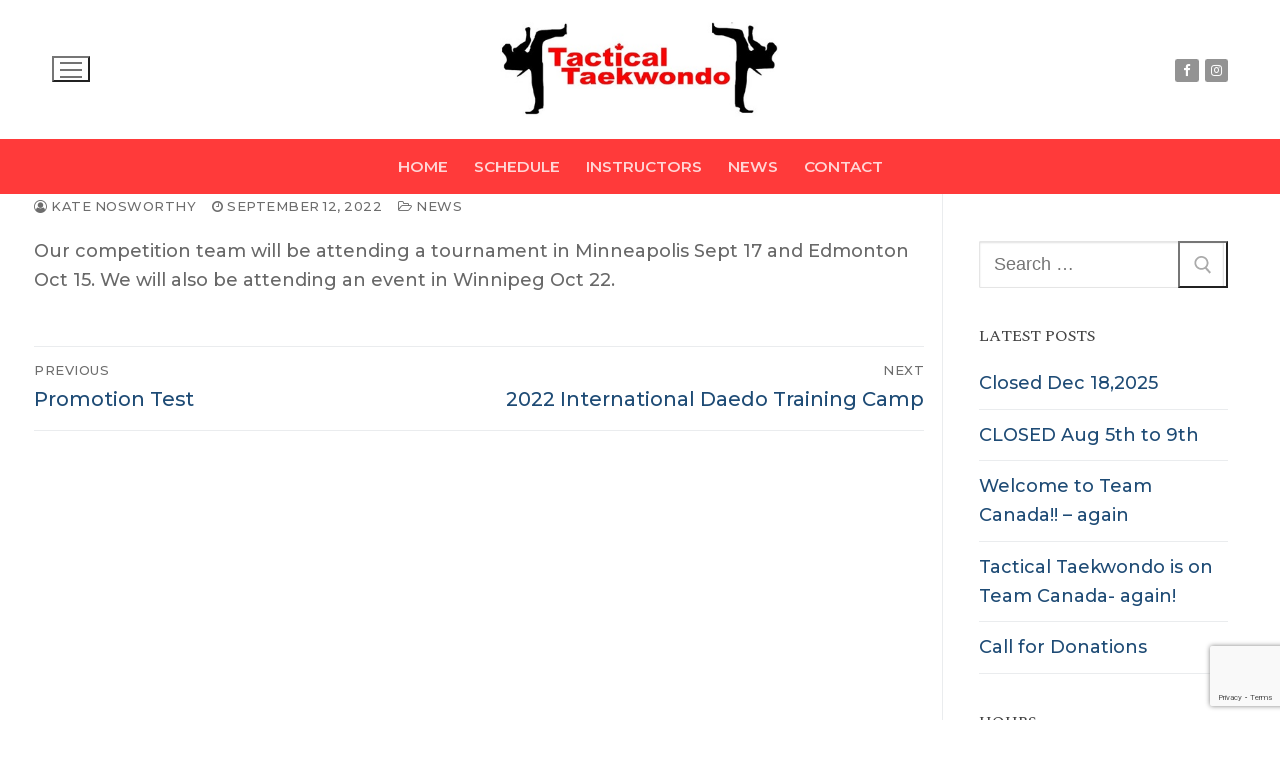

--- FILE ---
content_type: text/html; charset=UTF-8
request_url: https://tacticaltaekwondo.com/upcoming-tournaments/
body_size: 11832
content:
<!doctype html>
<html lang="en-US">
<head>
	<meta charset="UTF-8">
	<meta name="viewport" content="width=device-width, initial-scale=1, maximum-scale=10.0, user-scalable=yes">
	<link rel="profile" href="https://gmpg.org/xfn/11">
	<meta name='robots' content='index, follow, max-image-preview:large, max-snippet:-1, max-video-preview:-1'/>
	<style>img:is([sizes="auto" i], [sizes^="auto," i]) {contain-intrinsic-size:3000px 1500px}</style>
	
	<!-- This site is optimized with the Yoast SEO plugin v26.3 - https://yoast.com/wordpress/plugins/seo/ -->
	<title>Upcoming tournaments - Tactical Tae Kwon Do</title>
	<link rel="canonical" href="https://tacticaltaekwondo.com/upcoming-tournaments/"/>
	<meta property="og:locale" content="en_US"/>
	<meta property="og:type" content="article"/>
	<meta property="og:title" content="Upcoming tournaments - Tactical Tae Kwon Do"/>
	<meta property="og:description" content="Our competition team will be attending a tournament in Minneapolis Sept 17 and Edmonton Oct 15. We will also be attending an event in Winnipeg&hellip;"/>
	<meta property="og:url" content="https://tacticaltaekwondo.com/upcoming-tournaments/"/>
	<meta property="og:site_name" content="Tactical Tae Kwon Do"/>
	<meta property="article:published_time" content="2022-09-12T21:21:48+00:00"/>
	<meta property="article:modified_time" content="2022-09-12T21:21:49+00:00"/>
	<meta name="author" content="Kate Nosworthy"/>
	<meta name="twitter:label1" content="Written by"/>
	<meta name="twitter:data1" content="Kate Nosworthy"/>
	<meta name="twitter:label2" content="Est. reading time"/>
	<meta name="twitter:data2" content="1 minute"/>
	<script type="application/ld+json" class="yoast-schema-graph">{"@context":"https://schema.org","@graph":[{"@type":"Article","@id":"https://tacticaltaekwondo.com/upcoming-tournaments/#article","isPartOf":{"@id":"https://tacticaltaekwondo.com/upcoming-tournaments/"},"author":{"name":"Kate Nosworthy","@id":"https://tacticaltaekwondo.com/#/schema/person/2604a4cf76316b1979c7f101b54cc1c8"},"headline":"Upcoming tournaments","datePublished":"2022-09-12T21:21:48+00:00","dateModified":"2022-09-12T21:21:49+00:00","mainEntityOfPage":{"@id":"https://tacticaltaekwondo.com/upcoming-tournaments/"},"wordCount":26,"publisher":{"@id":"https://tacticaltaekwondo.com/#organization"},"articleSection":["News"],"inLanguage":"en-US"},{"@type":"WebPage","@id":"https://tacticaltaekwondo.com/upcoming-tournaments/","url":"https://tacticaltaekwondo.com/upcoming-tournaments/","name":"Upcoming tournaments - Tactical Tae Kwon Do","isPartOf":{"@id":"https://tacticaltaekwondo.com/#website"},"datePublished":"2022-09-12T21:21:48+00:00","dateModified":"2022-09-12T21:21:49+00:00","breadcrumb":{"@id":"https://tacticaltaekwondo.com/upcoming-tournaments/#breadcrumb"},"inLanguage":"en-US","potentialAction":[{"@type":"ReadAction","target":["https://tacticaltaekwondo.com/upcoming-tournaments/"]}]},{"@type":"BreadcrumbList","@id":"https://tacticaltaekwondo.com/upcoming-tournaments/#breadcrumb","itemListElement":[{"@type":"ListItem","position":1,"name":"Home","item":"https://tacticaltaekwondo.com/"},{"@type":"ListItem","position":2,"name":"News","item":"https://tacticaltaekwondo.com/news/"},{"@type":"ListItem","position":3,"name":"Upcoming tournaments"}]},{"@type":"WebSite","@id":"https://tacticaltaekwondo.com/#website","url":"https://tacticaltaekwondo.com/","name":"Tactical Tae Kwon Do","description":"Committed to helping our students achieve their dreams","publisher":{"@id":"https://tacticaltaekwondo.com/#organization"},"potentialAction":[{"@type":"SearchAction","target":{"@type":"EntryPoint","urlTemplate":"https://tacticaltaekwondo.com/?s={search_term_string}"},"query-input":{"@type":"PropertyValueSpecification","valueRequired":true,"valueName":"search_term_string"}}],"inLanguage":"en-US"},{"@type":"Organization","@id":"https://tacticaltaekwondo.com/#organization","name":"Tactical Tae Kwon Do","url":"https://tacticaltaekwondo.com/","logo":{"@type":"ImageObject","inLanguage":"en-US","@id":"https://tacticaltaekwondo.com/#/schema/logo/image/","url":"https://tacticaltaekwondo.com/wp/wp-content/uploads/2016/01/logo-horizontalW.jpg","contentUrl":"https://tacticaltaekwondo.com/wp/wp-content/uploads/2016/01/logo-horizontalW.jpg","width":400,"height":137,"caption":"Tactical Tae Kwon Do"},"image":{"@id":"https://tacticaltaekwondo.com/#/schema/logo/image/"}},{"@type":"Person","@id":"https://tacticaltaekwondo.com/#/schema/person/2604a4cf76316b1979c7f101b54cc1c8","name":"Kate Nosworthy","image":{"@type":"ImageObject","inLanguage":"en-US","@id":"https://tacticaltaekwondo.com/#/schema/person/image/","url":"https://secure.gravatar.com/avatar/ffb94e9015c915f816b91ac78421093467c16d593faa4355c4900cff13459149?s=96&d=mm&r=g","contentUrl":"https://secure.gravatar.com/avatar/ffb94e9015c915f816b91ac78421093467c16d593faa4355c4900cff13459149?s=96&d=mm&r=g","caption":"Kate Nosworthy"},"url":"https://tacticaltaekwondo.com/author/kate-nosworthy/"}]}</script>
	<!-- / Yoast SEO plugin. -->


<link rel='dns-prefetch' href='//www.google.com'/>
<link rel='dns-prefetch' href='//fonts.googleapis.com'/>
<link rel="alternate" type="application/rss+xml" title="Tactical Tae Kwon Do &raquo; Feed" href="https://tacticaltaekwondo.com/feed/"/>
<link rel="alternate" type="text/calendar" title="Tactical Tae Kwon Do &raquo; iCal Feed" href="https://tacticaltaekwondo.com/events/?ical=1"/>
<script type="text/javascript">//<![CDATA[
window._wpemojiSettings={"baseUrl":"https:\/\/s.w.org\/images\/core\/emoji\/16.0.1\/72x72\/","ext":".png","svgUrl":"https:\/\/s.w.org\/images\/core\/emoji\/16.0.1\/svg\/","svgExt":".svg","source":{"concatemoji":"https:\/\/tacticaltaekwondo.com\/wp\/wp-includes\/js\/wp-emoji-release.min.js?ver=6.8.3"}};!function(s,n){var o,i,e;function c(e){try{var t={supportTests:e,timestamp:(new Date).valueOf()};sessionStorage.setItem(o,JSON.stringify(t))}catch(e){}}function p(e,t,n){e.clearRect(0,0,e.canvas.width,e.canvas.height),e.fillText(t,0,0);var t=new Uint32Array(e.getImageData(0,0,e.canvas.width,e.canvas.height).data),a=(e.clearRect(0,0,e.canvas.width,e.canvas.height),e.fillText(n,0,0),new Uint32Array(e.getImageData(0,0,e.canvas.width,e.canvas.height).data));return t.every(function(e,t){return e===a[t]})}function u(e,t){e.clearRect(0,0,e.canvas.width,e.canvas.height),e.fillText(t,0,0);for(var n=e.getImageData(16,16,1,1),a=0;a<n.data.length;a++)if(0!==n.data[a])return!1;return!0}function f(e,t,n,a){switch(t){case"flag":return n(e,"\ud83c\udff3\ufe0f\u200d\u26a7\ufe0f","\ud83c\udff3\ufe0f\u200b\u26a7\ufe0f")?!1:!n(e,"\ud83c\udde8\ud83c\uddf6","\ud83c\udde8\u200b\ud83c\uddf6")&&!n(e,"\ud83c\udff4\udb40\udc67\udb40\udc62\udb40\udc65\udb40\udc6e\udb40\udc67\udb40\udc7f","\ud83c\udff4\u200b\udb40\udc67\u200b\udb40\udc62\u200b\udb40\udc65\u200b\udb40\udc6e\u200b\udb40\udc67\u200b\udb40\udc7f");case"emoji":return!a(e,"\ud83e\udedf")}return!1}function g(e,t,n,a){var r="undefined"!=typeof WorkerGlobalScope&&self instanceof WorkerGlobalScope?new OffscreenCanvas(300,150):s.createElement("canvas"),o=r.getContext("2d",{willReadFrequently:!0}),i=(o.textBaseline="top",o.font="600 32px Arial",{});return e.forEach(function(e){i[e]=t(o,e,n,a)}),i}function t(e){var t=s.createElement("script");t.src=e,t.defer=!0,s.head.appendChild(t)}"undefined"!=typeof Promise&&(o="wpEmojiSettingsSupports",i=["flag","emoji"],n.supports={everything:!0,everythingExceptFlag:!0},e=new Promise(function(e){s.addEventListener("DOMContentLoaded",e,{once:!0})}),new Promise(function(t){var n=function(){try{var e=JSON.parse(sessionStorage.getItem(o));if("object"==typeof e&&"number"==typeof e.timestamp&&(new Date).valueOf()<e.timestamp+604800&&"object"==typeof e.supportTests)return e.supportTests}catch(e){}return null}();if(!n){if("undefined"!=typeof Worker&&"undefined"!=typeof OffscreenCanvas&&"undefined"!=typeof URL&&URL.createObjectURL&&"undefined"!=typeof Blob)try{var e="postMessage("+g.toString()+"("+[JSON.stringify(i),f.toString(),p.toString(),u.toString()].join(",")+"));",a=new Blob([e],{type:"text/javascript"}),r=new Worker(URL.createObjectURL(a),{name:"wpTestEmojiSupports"});return void(r.onmessage=function(e){c(n=e.data),r.terminate(),t(n)})}catch(e){}c(n=g(i,f,p,u))}t(n)}).then(function(e){for(var t in e)n.supports[t]=e[t],n.supports.everything=n.supports.everything&&n.supports[t],"flag"!==t&&(n.supports.everythingExceptFlag=n.supports.everythingExceptFlag&&n.supports[t]);n.supports.everythingExceptFlag=n.supports.everythingExceptFlag&&!n.supports.flag,n.DOMReady=!1,n.readyCallback=function(){n.DOMReady=!0}}).then(function(){return e}).then(function(){var e;n.supports.everything||(n.readyCallback(),(e=n.source||{}).concatemoji?t(e.concatemoji):e.wpemoji&&e.twemoji&&(t(e.twemoji),t(e.wpemoji)))}))}((window,document),window._wpemojiSettings);
//]]></script>
<style type='text/css' id='kt_global_css_variables'>:root{--black:#000;--white:#fff;--redorange:#ff3a3a}</style>
<style id='wp-emoji-styles-inline-css' type='text/css'>img.wp-smiley,img.emoji{display:inline!important;border:none!important;box-shadow:none!important;height:1em!important;width:1em!important;margin:0 .07em!important;vertical-align:-.1em!important;background:none!important;padding:0!important}</style>
<link rel='stylesheet' id='wp-block-library-css' href='https://tacticaltaekwondo.com/wp/wp-includes/css/dist/block-library/style.min.css?ver=6.8.3' type='text/css' media='all'/>
<style id='classic-theme-styles-inline-css' type='text/css'>.wp-block-button__link{color:#fff;background-color:#32373c;border-radius:9999px;box-shadow:none;text-decoration:none;padding:calc(.667em + 2px) calc(1.333em + 2px);font-size:1.125em}.wp-block-file__button{background:#32373c;color:#fff;text-decoration:none}</style>
<style id='global-styles-inline-css' type='text/css'>:root{--wp--preset--aspect-ratio--square:1;--wp--preset--aspect-ratio--4-3: 4/3;--wp--preset--aspect-ratio--3-4: 3/4;--wp--preset--aspect-ratio--3-2: 3/2;--wp--preset--aspect-ratio--2-3: 2/3;--wp--preset--aspect-ratio--16-9: 16/9;--wp--preset--aspect-ratio--9-16: 9/16;--wp--preset--color--black:#000;--wp--preset--color--cyan-bluish-gray:#abb8c3;--wp--preset--color--white:#fff;--wp--preset--color--pale-pink:#f78da7;--wp--preset--color--vivid-red:#cf2e2e;--wp--preset--color--luminous-vivid-orange:#ff6900;--wp--preset--color--luminous-vivid-amber:#fcb900;--wp--preset--color--light-green-cyan:#7bdcb5;--wp--preset--color--vivid-green-cyan:#00d084;--wp--preset--color--pale-cyan-blue:#8ed1fc;--wp--preset--color--vivid-cyan-blue:#0693e3;--wp--preset--color--vivid-purple:#9b51e0;--wp--preset--color--central-palette-1:#000;--wp--preset--color--central-palette-2:#fff;--wp--preset--color--central-palette-3:#ff3a3a;--wp--preset--gradient--vivid-cyan-blue-to-vivid-purple:linear-gradient(135deg,rgba(6,147,227,1) 0%,#9b51e0 100%);--wp--preset--gradient--light-green-cyan-to-vivid-green-cyan:linear-gradient(135deg,#7adcb4 0%,#00d082 100%);--wp--preset--gradient--luminous-vivid-amber-to-luminous-vivid-orange:linear-gradient(135deg,rgba(252,185,0,1) 0%,rgba(255,105,0,1) 100%);--wp--preset--gradient--luminous-vivid-orange-to-vivid-red:linear-gradient(135deg,rgba(255,105,0,1) 0%,#cf2e2e 100%);--wp--preset--gradient--very-light-gray-to-cyan-bluish-gray:linear-gradient(135deg,#eee 0%,#a9b8c3 100%);--wp--preset--gradient--cool-to-warm-spectrum:linear-gradient(135deg,#4aeadc 0%,#9778d1 20%,#cf2aba 40%,#ee2c82 60%,#fb6962 80%,#fef84c 100%);--wp--preset--gradient--blush-light-purple:linear-gradient(135deg,#ffceec 0%,#9896f0 100%);--wp--preset--gradient--blush-bordeaux:linear-gradient(135deg,#fecda5 0%,#fe2d2d 50%,#6b003e 100%);--wp--preset--gradient--luminous-dusk:linear-gradient(135deg,#ffcb70 0%,#c751c0 50%,#4158d0 100%);--wp--preset--gradient--pale-ocean:linear-gradient(135deg,#fff5cb 0%,#b6e3d4 50%,#33a7b5 100%);--wp--preset--gradient--electric-grass:linear-gradient(135deg,#caf880 0%,#71ce7e 100%);--wp--preset--gradient--midnight:linear-gradient(135deg,#020381 0%,#2874fc 100%);--wp--preset--font-size--small:13px;--wp--preset--font-size--medium:20px;--wp--preset--font-size--large:36px;--wp--preset--font-size--x-large:42px;--wp--preset--spacing--20:.44rem;--wp--preset--spacing--30:.67rem;--wp--preset--spacing--40:1rem;--wp--preset--spacing--50:1.5rem;--wp--preset--spacing--60:2.25rem;--wp--preset--spacing--70:3.38rem;--wp--preset--spacing--80:5.06rem;--wp--preset--shadow--natural:6px 6px 9px rgba(0,0,0,.2);--wp--preset--shadow--deep:12px 12px 50px rgba(0,0,0,.4);--wp--preset--shadow--sharp:6px 6px 0 rgba(0,0,0,.2);--wp--preset--shadow--outlined:6px 6px 0 -3px rgba(255,255,255,1) , 6px 6px rgba(0,0,0,1);--wp--preset--shadow--crisp:6px 6px 0 rgba(0,0,0,1)}:where(.is-layout-flex){gap:.5em}:where(.is-layout-grid){gap:.5em}body .is-layout-flex{display:flex}.is-layout-flex{flex-wrap:wrap;align-items:center}.is-layout-flex > :is(*, div){margin:0}body .is-layout-grid{display:grid}.is-layout-grid > :is(*, div){margin:0}:where(.wp-block-columns.is-layout-flex){gap:2em}:where(.wp-block-columns.is-layout-grid){gap:2em}:where(.wp-block-post-template.is-layout-flex){gap:1.25em}:where(.wp-block-post-template.is-layout-grid){gap:1.25em}.has-black-color{color:var(--wp--preset--color--black)!important}.has-cyan-bluish-gray-color{color:var(--wp--preset--color--cyan-bluish-gray)!important}.has-white-color{color:var(--wp--preset--color--white)!important}.has-pale-pink-color{color:var(--wp--preset--color--pale-pink)!important}.has-vivid-red-color{color:var(--wp--preset--color--vivid-red)!important}.has-luminous-vivid-orange-color{color:var(--wp--preset--color--luminous-vivid-orange)!important}.has-luminous-vivid-amber-color{color:var(--wp--preset--color--luminous-vivid-amber)!important}.has-light-green-cyan-color{color:var(--wp--preset--color--light-green-cyan)!important}.has-vivid-green-cyan-color{color:var(--wp--preset--color--vivid-green-cyan)!important}.has-pale-cyan-blue-color{color:var(--wp--preset--color--pale-cyan-blue)!important}.has-vivid-cyan-blue-color{color:var(--wp--preset--color--vivid-cyan-blue)!important}.has-vivid-purple-color{color:var(--wp--preset--color--vivid-purple)!important}.has-black-background-color{background-color:var(--wp--preset--color--black)!important}.has-cyan-bluish-gray-background-color{background-color:var(--wp--preset--color--cyan-bluish-gray)!important}.has-white-background-color{background-color:var(--wp--preset--color--white)!important}.has-pale-pink-background-color{background-color:var(--wp--preset--color--pale-pink)!important}.has-vivid-red-background-color{background-color:var(--wp--preset--color--vivid-red)!important}.has-luminous-vivid-orange-background-color{background-color:var(--wp--preset--color--luminous-vivid-orange)!important}.has-luminous-vivid-amber-background-color{background-color:var(--wp--preset--color--luminous-vivid-amber)!important}.has-light-green-cyan-background-color{background-color:var(--wp--preset--color--light-green-cyan)!important}.has-vivid-green-cyan-background-color{background-color:var(--wp--preset--color--vivid-green-cyan)!important}.has-pale-cyan-blue-background-color{background-color:var(--wp--preset--color--pale-cyan-blue)!important}.has-vivid-cyan-blue-background-color{background-color:var(--wp--preset--color--vivid-cyan-blue)!important}.has-vivid-purple-background-color{background-color:var(--wp--preset--color--vivid-purple)!important}.has-black-border-color{border-color:var(--wp--preset--color--black)!important}.has-cyan-bluish-gray-border-color{border-color:var(--wp--preset--color--cyan-bluish-gray)!important}.has-white-border-color{border-color:var(--wp--preset--color--white)!important}.has-pale-pink-border-color{border-color:var(--wp--preset--color--pale-pink)!important}.has-vivid-red-border-color{border-color:var(--wp--preset--color--vivid-red)!important}.has-luminous-vivid-orange-border-color{border-color:var(--wp--preset--color--luminous-vivid-orange)!important}.has-luminous-vivid-amber-border-color{border-color:var(--wp--preset--color--luminous-vivid-amber)!important}.has-light-green-cyan-border-color{border-color:var(--wp--preset--color--light-green-cyan)!important}.has-vivid-green-cyan-border-color{border-color:var(--wp--preset--color--vivid-green-cyan)!important}.has-pale-cyan-blue-border-color{border-color:var(--wp--preset--color--pale-cyan-blue)!important}.has-vivid-cyan-blue-border-color{border-color:var(--wp--preset--color--vivid-cyan-blue)!important}.has-vivid-purple-border-color{border-color:var(--wp--preset--color--vivid-purple)!important}.has-vivid-cyan-blue-to-vivid-purple-gradient-background{background:var(--wp--preset--gradient--vivid-cyan-blue-to-vivid-purple)!important}.has-light-green-cyan-to-vivid-green-cyan-gradient-background{background:var(--wp--preset--gradient--light-green-cyan-to-vivid-green-cyan)!important}.has-luminous-vivid-amber-to-luminous-vivid-orange-gradient-background{background:var(--wp--preset--gradient--luminous-vivid-amber-to-luminous-vivid-orange)!important}.has-luminous-vivid-orange-to-vivid-red-gradient-background{background:var(--wp--preset--gradient--luminous-vivid-orange-to-vivid-red)!important}.has-very-light-gray-to-cyan-bluish-gray-gradient-background{background:var(--wp--preset--gradient--very-light-gray-to-cyan-bluish-gray)!important}.has-cool-to-warm-spectrum-gradient-background{background:var(--wp--preset--gradient--cool-to-warm-spectrum)!important}.has-blush-light-purple-gradient-background{background:var(--wp--preset--gradient--blush-light-purple)!important}.has-blush-bordeaux-gradient-background{background:var(--wp--preset--gradient--blush-bordeaux)!important}.has-luminous-dusk-gradient-background{background:var(--wp--preset--gradient--luminous-dusk)!important}.has-pale-ocean-gradient-background{background:var(--wp--preset--gradient--pale-ocean)!important}.has-electric-grass-gradient-background{background:var(--wp--preset--gradient--electric-grass)!important}.has-midnight-gradient-background{background:var(--wp--preset--gradient--midnight)!important}.has-small-font-size{font-size:var(--wp--preset--font-size--small)!important}.has-medium-font-size{font-size:var(--wp--preset--font-size--medium)!important}.has-large-font-size{font-size:var(--wp--preset--font-size--large)!important}.has-x-large-font-size{font-size:var(--wp--preset--font-size--x-large)!important}:where(.wp-block-post-template.is-layout-flex){gap:1.25em}:where(.wp-block-post-template.is-layout-grid){gap:1.25em}:where(.wp-block-columns.is-layout-flex){gap:2em}:where(.wp-block-columns.is-layout-grid){gap:2em}:root :where(.wp-block-pullquote){font-size:1.5em;line-height:1.6}</style>
<style id='wpxpo-global-style-inline-css' type='text/css'>:root{--preset-color1:#037fff;--preset-color2:#026fe0;--preset-color3:#071323;--preset-color4:#132133;--preset-color5:#34495e;--preset-color6:#787676;--preset-color7:#f0f2f3;--preset-color8:#f8f9fa;--preset-color9:#fff}{}</style>
<style id='ultp-preset-colors-style-inline-css' type='text/css'>:root{--postx_preset_base_1_color:#f4f4ff;--postx_preset_base_2_color:#dddff8;--postx_preset_base_3_color:#b4b4d6;--postx_preset_primary_color:#3323f0;--postx_preset_secondary_color:#4a5fff;--postx_preset_tertiary_color:#fff;--postx_preset_contrast_3_color:#545472;--postx_preset_contrast_2_color:#262657;--postx_preset_contrast_1_color:#10102e;--postx_preset_over_primary_color:#fff}</style>
<style id='ultp-preset-gradient-style-inline-css' type='text/css'>:root{--postx_preset_primary_to_secondary_to_right_gradient:linear-gradient(90deg,var(--postx_preset_Primary_color) 0%,var(--postx_preset_Secondary_color) 100%);--postx_preset_primary_to_secondary_to_bottom_gradient:linear-gradient(180deg,var(--postx_preset_Primary_color) 0%,var(--postx_preset_Secondary_color) 100%);--postx_preset_secondary_to_primary_to_right_gradient:linear-gradient(90deg,var(--postx_preset_Secondary_color) 0%,var(--postx_preset_Primary_color) 100%);--postx_preset_secondary_to_primary_to_bottom_gradient:linear-gradient(180deg,var(--postx_preset_Secondary_color) 0%,var(--postx_preset_Primary_color) 100%);--postx_preset_cold_evening_gradient:linear-gradient(0deg,#0c3483 0%,#a2b6df 100%,#6b8cce 100%,#a2b6df 100%);--postx_preset_purple_division_gradient:linear-gradient(0deg,#7028e4 0%,#e5b2ca 100%);--postx_preset_over_sun_gradient:linear-gradient(60deg,#abecd6 0%,#fbed96 100%);--postx_preset_morning_salad_gradient:linear-gradient(-255deg,#b7f8db 0%,#50a7c2 100%);--postx_preset_fabled_sunset_gradient:linear-gradient(-270deg,#231557 0%,#44107a 29%,#ff1361 67%,#fff800 100%)}</style>
<style id='ultp-preset-typo-style-inline-css' type='text/css'>:root{--postx_preset_heading_typo_font_family:Helvetica;--postx_preset_heading_typo_font_family_type:sans-serif;--postx_preset_heading_typo_font_weight:600;--postx_preset_heading_typo_text_transform:capitalize;--postx_preset_body_and_others_typo_font_family:Helvetica;--postx_preset_body_and_others_typo_font_family_type:sans-serif;--postx_preset_body_and_others_typo_font_weight:400;--postx_preset_body_and_others_typo_text_transform:lowercase;--postx_preset_body_typo_font_size_lg:16px;--postx_preset_paragraph_1_typo_font_size_lg:12px;--postx_preset_paragraph_2_typo_font_size_lg:12px;--postx_preset_paragraph_3_typo_font_size_lg:12px;--postx_preset_heading_h1_typo_font_size_lg:42px;--postx_preset_heading_h2_typo_font_size_lg:36px;--postx_preset_heading_h3_typo_font_size_lg:30px;--postx_preset_heading_h4_typo_font_size_lg:24px;--postx_preset_heading_h5_typo_font_size_lg:20px;--postx_preset_heading_h6_typo_font_size_lg:16px}</style>
<link rel='stylesheet' id='font-awesome-css' href='https://tacticaltaekwondo.com/wp/wp-content/themes/customify/assets/fonts/font-awesome/css/font-awesome.min.css?ver=5.0.0' type='text/css' media='all'/>
<link rel='stylesheet' id='customify-google-font-css' href='//fonts.googleapis.com/css?family=Montserrat%3A100%2C100i%2C200%2C200i%2C300%2C300i%2C400%2C400i%2C500%2C500i%2C600%2C600i%2C700%2C700i%2C800%2C800i%2C900%2C900i%7CSpectral+SC%3A200%2C200i%2C300%2C300i%2C400%2C400i%2C500%2C500i%2C600%2C600i%2C700%2C700i%2C800%2C800i&#038;display=swap&#038;ver=0.4.12' type='text/css' media='all'/>
<link rel='stylesheet' id='customify-style-css' href='https://tacticaltaekwondo.com/wp/wp-content/themes/customify/style.min.css?ver=0.4.12' type='text/css' media='all'/>
<style id='customify-style-inline-css' type='text/css'>.header-top .header--row-inner,body:not(.fl-builder-edit) .button,body:not(.fl-builder-edit) button:not(.menu-mobile-toggle, .components-button, .customize-partial-edit-shortcut-button),body:not(.fl-builder-edit) input[type="button"]:not(.ed_button),button.button,input[type="button"]:not(.ed_button, .components-button, .customize-partial-edit-shortcut-button),input[type="reset"]:not(.components-button, .customize-partial-edit-shortcut-button),input[type="submit"]:not(.components-button, .customize-partial-edit-shortcut-button),.pagination .nav-links > *:hover,.pagination .nav-links span,.nav-menu-desktop.style-full-height .primary-menu-ul > li.current-menu-item > a,.nav-menu-desktop.style-full-height .primary-menu-ul > li.current-menu-ancestor > a,.nav-menu-desktop.style-full-height .primary-menu-ul > li > a:hover,.posts-layout .readmore-button:hover{background-color:#235787}.posts-layout .readmore-button{color:#235787}.pagination .nav-links>*:hover,.pagination .nav-links span,.entry-single .tags-links a:hover,.entry-single .cat-links a:hover,.posts-layout .readmore-button,.posts-layout .readmore-button:hover{border-color:#235787}.customify-builder-btn{background-color:#c3512f}body{color:#686868}abbr,acronym{border-bottom-color:#686868}a{color:#1e4b75}a:hover,a:focus,.link-meta:hover,.link-meta a:hover{color:#111}h2+h3,.comments-area h2+.comments-title,.h2+h3,.comments-area .h2+.comments-title,.page-breadcrumb{border-top-color:#eaecee}blockquote,.site-content .widget-area .menu li.current-menu-item>a:before{border-left-color:#eaecee}@media screen and (min-width:64em){.comment-list .children li.comment{border-left-color:#eaecee}.comment-list .children li.comment:after{background-color:#eaecee}}.page-titlebar,.page-breadcrumb,.posts-layout .entry-inner{border-bottom-color:#eaecee}.header-search-form .search-field,.entry-content .page-links a,.header-search-modal,.pagination .nav-links>*,.entry-footer .tags-links a,.entry-footer .cat-links a,.search .content-area article,.site-content .widget-area .menu li.current-menu-item>a,.posts-layout .entry-inner,.post-navigation .nav-links,article.comment .comment-meta,.widget-area .widget_pages li a,.widget-area .widget_categories li a,.widget-area .widget_archive li a,.widget-area .widget_meta li a,.widget-area .widget_nav_menu li a,.widget-area .widget_product_categories li a,.widget-area .widget_recent_entries li a,.widget-area .widget_rss li a,.widget-area .widget_recent_comments li{border-color:#eaecee}.header-search-modal::before{border-top-color:#eaecee;border-left-color:#eaecee}@media screen and (min-width:48em){.content-sidebar.sidebar_vertical_border .content-area{border-right-color:#eaecee}.sidebar-content.sidebar_vertical_border .content-area{border-left-color:#eaecee}.sidebar-sidebar-content.sidebar_vertical_border .sidebar-primary{border-right-color:#eaecee}.sidebar-sidebar-content.sidebar_vertical_border .sidebar-secondary{border-right-color:#eaecee}.content-sidebar-sidebar.sidebar_vertical_border .sidebar-primary{border-left-color:#eaecee}.content-sidebar-sidebar.sidebar_vertical_border .sidebar-secondary{border-left-color:#eaecee}.sidebar-content-sidebar.sidebar_vertical_border .content-area{border-left-color:#eaecee;border-right-color:#eaecee}.sidebar-content-sidebar.sidebar_vertical_border .content-area{border-left-color:#eaecee;border-right-color:#eaecee}}article.comment .comment-post-author{background:#6d6d6d}.pagination .nav-links>*,.link-meta,.link-meta a,.color-meta,.entry-single .tags-links:before,.entry-single .cats-links:before{color:#6d6d6d}h1,h2,h3,h4,h5,h6{color:#2b2b2b}.site-content .widget-title{color:#444}body{font-family:"Montserrat";font-weight:500;font-size:18px}h1,h2,h3,h4,h5,h6,.h1,.h2,.h3,.h4,.h5,.h6{font-family:"Spectral SC";font-weight:normal;text-decoration:none}.entry-content h1,.wp-block h1,.entry-single .entry-title{font-family:"Spectral SC";font-weight:normal;font-size:56px}.entry-content h2,.wp-block h2{font-family:"Spectral SC";font-weight:normal;font-size:38px}#page-cover{background-image:url(https://tacticaltaekwondo.com/wp/wp-content/themes/customify/assets/images/default-cover.jpg)}.header--row:not(.header--transparent).header-bottom .header--row-inner  {background-color:#ff3a3a}.sub-menu .li-duplicator{display:none!important}.header-search_icon-item .header-search-modal{border-style:solid}.header-search_icon-item .search-field{border-style:solid}.dark-mode .header-search_box-item .search-form-fields,.header-search_box-item .search-form-fields{border-style:solid}.header--row:not(.header--transparent) .builder-item--primary-menu .nav-menu-desktop .primary-menu-ul > li > a:hover, .header--row:not(.header--transparent) .builder-item--primary-menu .nav-menu-desktop .primary-menu-ul > li.current-menu-item > a, .header--row:not(.header--transparent) .builder-item--primary-menu .nav-menu-desktop .primary-menu-ul > li.current-menu-ancestor > a, .header--row:not(.header--transparent) .builder-item--primary-menu .nav-menu-desktop .primary-menu-ul > li.current-menu-parent > a  {background-color:#000}.header-social-icons.customify-builder-social-icons.color-custom li a{background-color:#939393}.header-social-icons.customify-builder-social-icons.color-custom li a{color:#fff}.header-social-icons.customify-builder-social-icons.color-custom li a:hover{background-color:#ff3a3a}.header-social-icons.customify-builder-social-icons.color-custom li a:hover{color:#fff}body{background-color:#fff}.site-content .content-area{background-color:#fff}#page-cover .page-cover-inner{min-height:300px}.header--row.header-main .customify-grid,.header--row.header-main .style-full-height .primary-menu-ul>li>a{min-height:139px}.header--row.header-bottom .customify-grid,.header--row.header-bottom .style-full-height .primary-menu-ul>li>a{min-height:55px}.site-header .site-branding img{max-width:280px}.site-header .cb-row--mobile .site-branding img{width:280px}.header--row .builder-first--nav-icon{text-align:right}.header-search_icon-item .search-submit{margin-left:-40px}.header-search_box-item .search-submit{margin-left:-40px}.header-search_box-item .woo_bootster_search .search-submit{margin-left:-40px}.header-search_box-item .header-search-form button.search-submit{margin-left:-40px}.header--row .builder-first--primary-menu{text-align:right}@media screen and (max-width:1024px){#page-cover .page-cover-inner{min-height:250px}.header--row .builder-first--nav-icon{text-align:right}.header-search_icon-item .search-submit{margin-left:-40px}.header-search_box-item .search-submit{margin-left:-40px}.header-search_box-item .woo_bootster_search .search-submit{margin-left:-40px}.header-search_box-item .header-search-form button.search-submit{margin-left:-40px}}@media screen and (max-width:568px){#page-cover .page-cover-inner{min-height:200px}.header--row.header-top .customify-grid,.header--row.header-top .style-full-height .primary-menu-ul>li>a{min-height:33px}.header--row .builder-first--nav-icon{text-align:right}.header-search_icon-item .search-submit{margin-left:-40px}.header-search_box-item .search-submit{margin-left:-40px}.header-search_box-item .woo_bootster_search .search-submit{margin-left:-40px}.header-search_box-item .header-search-form button.search-submit{margin-left:-40px}}</style>
<style id="kt_central_palette_gutenberg_css" type="text/css">.has-central-palette-1-color{color:#000}.has-central-palette-1-background-color{background-color:#000}.has-central-palette-2-color{color:#fff}.has-central-palette-2-background-color{background-color:#fff}.has-central-palette-3-color{color:#ff3a3a}.has-central-palette-3-background-color{background-color:#ff3a3a}</style>
<link rel="https://api.w.org/" href="https://tacticaltaekwondo.com/wp-json/"/><link rel="alternate" title="JSON" type="application/json" href="https://tacticaltaekwondo.com/wp-json/wp/v2/posts/1070"/><link rel="EditURI" type="application/rsd+xml" title="RSD" href="https://tacticaltaekwondo.com/wp/xmlrpc.php?rsd"/>
<meta name="generator" content="WordPress 6.8.3"/>
<link rel='shortlink' href='https://tacticaltaekwondo.com/?p=1070'/>
<link rel="alternate" title="oEmbed (JSON)" type="application/json+oembed" href="https://tacticaltaekwondo.com/wp-json/oembed/1.0/embed?url=https%3A%2F%2Ftacticaltaekwondo.com%2Fupcoming-tournaments%2F"/>
<link rel="alternate" title="oEmbed (XML)" type="text/xml+oembed" href="https://tacticaltaekwondo.com/wp-json/oembed/1.0/embed?url=https%3A%2F%2Ftacticaltaekwondo.com%2Fupcoming-tournaments%2F&#038;format=xml"/>
<meta name="tec-api-version" content="v1"><meta name="tec-api-origin" content="https://tacticaltaekwondo.com"><link rel="alternate" href="https://tacticaltaekwondo.com/wp-json/tribe/events/v1/"/>		<style type="text/css" id="wp-custom-css">.ultp-heading-inner{display:none}.entry-title{font-weight:400!important}#main{padding:0}.wp-block-cover{margin:0!important}.pinch{}</style>
		<style id="sccss">#main-wrap{width:1000px;margin:0 auto;background:#fff}#logo .site-title{color:#900;font-family:Oswald,Helvetica,Arial,Verdana,sans-serif;font-size:50px;text-transform:uppercase;font-weight:700;line-height:130%}#logo{float:left;padding:5px 0}#tagline{float:right;padding:65px 10px;color:#eee;font-family:Oswald,Helvetica,Arial,Verdana,sans-serif;font-size:16px;font-style:italic;line-height:160%}#searchform #s{width:160px;background:#333}h1.page-title{display:none}.meta-date{background-color:#333;width:65px;color:#fff;padding:10px 0;font-family:Oswald,Helvetica,Arial,Verdana,sans-serif;border-bottom:solid 1px #eee}.post-category{font-family:Oswald,Helvetica,Arial,Verdana,sans-serif;text-transform:uppercase;color:#333;font-size:13px;margin-bottom:20px}.post-category a:focus,.post-category a:hover{text-decoration:none;color:#333}.commentlist .comment{background:#333;padding:20px}.commentlist .comment .comment-body p{clear:both;color:#eee}.commentlist .comment .comment-body .reply-button{background-color:#333;background-image:url(https://tacticaltaekwondo.com/img/arrow-right.png);background-position:100% center;background-repeat:no-repeat;display:block;float:right;height:30px;line-height:30px;padding:0 40px 0 0;font-family:Oswald,Helvetica,Arial,Verdana,sans-serif}.page_nav div{background-color:#333;height:30px;line-height:30px;background-repeat:no-repeat;font-family:Oswald,Helvetica,Arial,Verdana,sans-serif}.article_nav div{background-color:#333;height:30px;line-height:30px;background-repeat:no-repeat;font-family:Oswald,Helvetica,Arial,Verdana,sans-serif}#nav-search{display:none}#navbar>.menu-container{width:100%}#blog-posts{padding-top:2rem!important}.readmore-button{border:1px solid #ff3a3a!important;color:#ff3a3a!important}.readmore-button:hover{background-color:#ff3a3a!important;color:#fff!important}</style></head>

<body data-rsssl=1 class="wp-singular post-template-default single single-post postid-1070 single-format-standard wp-custom-logo wp-theme-customify postx-page tribe-no-js page-template-customify content-sidebar main-layout-content-sidebar sidebar_vertical_border site-full-width menu_sidebar_slide_left">
<div id="page" class="site box-shadow">
	<a class="skip-link screen-reader-text" href="#site-content">Skip to content</a>
	<a class="close is-size-medium  close-panel close-sidebar-panel" href="#">
        <span class="hamburger hamburger--squeeze is-active">
            <span class="hamburger-box">
              <span class="hamburger-inner"><span class="screen-reader-text">Menu</span></span>
            </span>
        </span>
        <span class="screen-reader-text">Close</span>
        </a><header id="masthead" class="site-header header-v2"><div id="masthead-inner" class="site-header-inner">							<div class="header-main header--row layout-full-contained" id="cb-row--header-main" data-row-id="main" data-show-on="desktop mobile">
								<div class="header--row-inner header-main-inner light-mode">
									<div class="customify-container">
										<div class="customify-grid  cb-row--desktop hide-on-mobile hide-on-tablet customify-grid-middle"><div class="row-v2 row-v2-main full-cols"><div class="col-v2 col-v2-left"><div class="item--inner builder-item--nav-icon" data-section="header_menu_icon" data-item-id="nav-icon">		<button type="button" class="menu-mobile-toggle item-button is-size-desktop-medium is-size-tablet-medium is-size-mobile-medium" aria-label="nav icon">
			<span class="hamburger hamburger--squeeze">
				<span class="hamburger-box">
					<span class="hamburger-inner"></span>
				</span>
			</span>
			<span class="nav-icon--label hide-on-tablet hide-on-mobile"></span></button>
		</div></div><div class="col-v2 col-v2-center"><div class="item--inner builder-item--logo" data-section="title_tagline" data-item-id="logo">		<div class="site-branding logo-top">
						<a href="https://tacticaltaekwondo.com/" class="logo-link" rel="home" itemprop="url">
				<img class="site-img-logo" src="https://tacticaltaekwondo.com/wp/wp-content/uploads/2016/01/logo-horizontalW.jpg" alt="Tactical Tae Kwon Do">
							</a>
					</div><!-- .site-branding -->
		</div></div><div class="col-v2 col-v2-right"><div class="item--inner builder-item--social-icons" data-section="header_social_icons" data-item-id="social-icons"><ul class="header-social-icons customify-builder-social-icons color-custom"><li><a class="social-icon-facebook shape-rounded" rel="nofollow noopener" target="_blank" href="https://www.facebook.com/pages/category/Martial-Arts-School/Tactical-Taekwondo-1444612752232967/" aria-label="Facebook"><i class="social-icon fa fa-facebook" title="Facebook"></i></a></li><li><a class="social-icon-instagram shape-rounded" rel="nofollow noopener" target="_blank" href="https://www.instagram.com/tactical_taekwondo/?hl=af" aria-label="Instagram"><i class="social-icon fa fa-instagram" title="Instagram"></i></a></li></ul></div></div></div></div><div class="cb-row--mobile hide-on-desktop customify-grid customify-grid-middle"><div class="row-v2 row-v2-main no-center"><div class="col-v2 col-v2-left"><div class="item--inner builder-item--logo" data-section="title_tagline" data-item-id="logo">		<div class="site-branding logo-top">
						<a href="https://tacticaltaekwondo.com/" class="logo-link" rel="home" itemprop="url">
				<img class="site-img-logo" src="https://tacticaltaekwondo.com/wp/wp-content/uploads/2016/01/logo-horizontalW.jpg" alt="Tactical Tae Kwon Do">
							</a>
					</div><!-- .site-branding -->
		</div></div><div class="col-v2 col-v2-right"><div class="item--inner builder-item--search_icon" data-section="search_icon" data-item-id="search_icon"><div class="header-search_icon-item item--search_icon">		<a class="search-icon" href="#" aria-label="open search tool">
			<span class="ic-search">
				<svg aria-hidden="true" focusable="false" role="presentation" xmlns="http://www.w3.org/2000/svg" width="20" height="21" viewBox="0 0 20 21">
					<path fill="currentColor" fill-rule="evenodd" d="M12.514 14.906a8.264 8.264 0 0 1-4.322 1.21C3.668 16.116 0 12.513 0 8.07 0 3.626 3.668.023 8.192.023c4.525 0 8.193 3.603 8.193 8.047 0 2.033-.769 3.89-2.035 5.307l4.999 5.552-1.775 1.597-5.06-5.62zm-4.322-.843c3.37 0 6.102-2.684 6.102-5.993 0-3.31-2.732-5.994-6.102-5.994S2.09 4.76 2.09 8.07c0 3.31 2.732 5.993 6.102 5.993z"></path>
				</svg>
			</span>
			<span class="ic-close">
				<svg version="1.1" id="Capa_1" xmlns="http://www.w3.org/2000/svg" xmlns:xlink="http://www.w3.org/1999/xlink" x="0px" y="0px" width="612px" height="612px" viewBox="0 0 612 612" fill="currentColor" style="enable-background:new 0 0 612 612;" xml:space="preserve"><g><g id="cross"><g><polygon points="612,36.004 576.521,0.603 306,270.608 35.478,0.603 0,36.004 270.522,306.011 0,575.997 35.478,611.397 306,341.411 576.521,611.397 612,575.997 341.459,306.011 "/></g></g></g><g></g><g></g><g></g><g></g><g></g><g></g><g></g><g></g><g></g><g></g><g></g><g></g><g></g><g></g><g></g></svg>
			</span>
			<span class="arrow-down"></span>
		</a>
		<div class="header-search-modal-wrapper">
			<form role="search" class="header-search-modal header-search-form" action="https://tacticaltaekwondo.com/">
				<label>
					<span class="screen-reader-text">Search for:</span>
					<input type="search" class="search-field" placeholder="Search ..." value="" name="s" title="Search for:"/>
				</label>
				<button type="submit" class="search-submit" aria-label="submit search">
					<svg aria-hidden="true" focusable="false" role="presentation" xmlns="http://www.w3.org/2000/svg" width="20" height="21" viewBox="0 0 20 21">
						<path fill="currentColor" fill-rule="evenodd" d="M12.514 14.906a8.264 8.264 0 0 1-4.322 1.21C3.668 16.116 0 12.513 0 8.07 0 3.626 3.668.023 8.192.023c4.525 0 8.193 3.603 8.193 8.047 0 2.033-.769 3.89-2.035 5.307l4.999 5.552-1.775 1.597-5.06-5.62zm-4.322-.843c3.37 0 6.102-2.684 6.102-5.993 0-3.31-2.732-5.994-6.102-5.994S2.09 4.76 2.09 8.07c0 3.31 2.732 5.993 6.102 5.993z"></path>
					</svg>
				</button>
			</form>
		</div>
		</div></div><div class="item--inner builder-item--nav-icon" data-section="header_menu_icon" data-item-id="nav-icon">		<button type="button" class="menu-mobile-toggle item-button is-size-desktop-medium is-size-tablet-medium is-size-mobile-medium" aria-label="nav icon">
			<span class="hamburger hamburger--squeeze">
				<span class="hamburger-box">
					<span class="hamburger-inner"></span>
				</span>
			</span>
			<span class="nav-icon--label hide-on-tablet hide-on-mobile"></span></button>
		</div></div></div></div>									</div>
								</div>
							</div>
														<div class="header-bottom header--row layout-full-contained" id="cb-row--header-bottom" data-row-id="bottom" data-show-on="desktop">
								<div class="header--row-inner header-bottom-inner dark-mode">
									<div class="customify-container">
										<div class="customify-grid  cb-row--desktop hide-on-mobile hide-on-tablet customify-grid-middle"><div class="row-v2 row-v2-bottom no-left no-right"><div class="col-v2 col-v2-left"></div><div class="col-v2 col-v2-center"><div class="item--inner builder-item--primary-menu has_menu" data-section="header_menu_primary" data-item-id="primary-menu"><nav id="site-navigation-bottom-desktop" class="site-navigation primary-menu primary-menu-bottom nav-menu-desktop primary-menu-desktop style-full-height"><ul id="menu-main" class="primary-menu-ul menu nav-menu"><li id="menu-item--bottom-desktop-755" class="menu-item menu-item-type-post_type menu-item-object-page menu-item-home menu-item-755"><a href="https://tacticaltaekwondo.com/"><span class="link-before">Home</span></a></li>
<li id="menu-item--bottom-desktop-28" class="menu-item menu-item-type-post_type menu-item-object-page menu-item-28"><a href="https://tacticaltaekwondo.com/schedule/"><span class="link-before">Schedule</span></a></li>
<li id="menu-item--bottom-desktop-27" class="menu-item menu-item-type-post_type menu-item-object-page menu-item-27"><a href="https://tacticaltaekwondo.com/instructors/"><span class="link-before">Instructors</span></a></li>
<li id="menu-item--bottom-desktop-25" class="menu-item menu-item-type-post_type menu-item-object-page current_page_parent menu-item-25"><a href="https://tacticaltaekwondo.com/news/"><span class="link-before">News</span></a></li>
<li id="menu-item--bottom-desktop-820" class="menu-item menu-item-type-post_type menu-item-object-page menu-item-820"><a href="https://tacticaltaekwondo.com/contact/"><span class="link-before">Contact</span></a></li>
</ul></nav></div></div><div class="col-v2 col-v2-right"></div></div></div>									</div>
								</div>
							</div>
							<div id="header-menu-sidebar" class="header-menu-sidebar menu-sidebar-panel dark-mode"><div id="header-menu-sidebar-bg" class="header-menu-sidebar-bg"><div id="header-menu-sidebar-inner" class="header-menu-sidebar-inner"><div class="builder-item-sidebar mobile-item--html"><div class="item--inner" data-item-id="html" data-section="header_html"><div class="builder-header-html-item item--html"><h2 style="color:white">Tactical Taekwondo</h2>
</div></div></div><div class="builder-item-sidebar mobile-item--search_box"><div class="item--inner" data-item-id="search_box" data-section="search_box"><div class="header-search_box-item item--search_box">		<form role="search" class="header-search-form " action="https://tacticaltaekwondo.com/">
			<div class="search-form-fields">
				<span class="screen-reader-text">Search for:</span>
				
				<input type="search" class="search-field" placeholder="Search ..." value="" name="s" title="Search for:"/>

							</div>
			<button type="submit" class="search-submit" aria-label="Submit Search">
				<svg aria-hidden="true" focusable="false" role="presentation" xmlns="http://www.w3.org/2000/svg" width="20" height="21" viewBox="0 0 20 21">
					<path fill="currentColor" fill-rule="evenodd" d="M12.514 14.906a8.264 8.264 0 0 1-4.322 1.21C3.668 16.116 0 12.513 0 8.07 0 3.626 3.668.023 8.192.023c4.525 0 8.193 3.603 8.193 8.047 0 2.033-.769 3.89-2.035 5.307l4.999 5.552-1.775 1.597-5.06-5.62zm-4.322-.843c3.37 0 6.102-2.684 6.102-5.993 0-3.31-2.732-5.994-6.102-5.994S2.09 4.76 2.09 8.07c0 3.31 2.732 5.993 6.102 5.993z"></path>
				</svg>
			</button>
		</form>
		</div></div></div><div class="builder-item-sidebar mobile-item--primary-menu mobile-item--menu "><div class="item--inner" data-item-id="primary-menu" data-section="header_menu_primary"><nav id="site-navigation-sidebar-mobile" class="site-navigation primary-menu primary-menu-sidebar nav-menu-mobile primary-menu-mobile style-full-height"><ul id="menu-main" class="primary-menu-ul menu nav-menu"><li id="menu-item--sidebar-mobile-755" class="menu-item menu-item-type-post_type menu-item-object-page menu-item-home menu-item-755"><a href="https://tacticaltaekwondo.com/"><span class="link-before">Home</span></a></li>
<li id="menu-item--sidebar-mobile-28" class="menu-item menu-item-type-post_type menu-item-object-page menu-item-28"><a href="https://tacticaltaekwondo.com/schedule/"><span class="link-before">Schedule</span></a></li>
<li id="menu-item--sidebar-mobile-27" class="menu-item menu-item-type-post_type menu-item-object-page menu-item-27"><a href="https://tacticaltaekwondo.com/instructors/"><span class="link-before">Instructors</span></a></li>
<li id="menu-item--sidebar-mobile-25" class="menu-item menu-item-type-post_type menu-item-object-page current_page_parent menu-item-25"><a href="https://tacticaltaekwondo.com/news/"><span class="link-before">News</span></a></li>
<li id="menu-item--sidebar-mobile-820" class="menu-item menu-item-type-post_type menu-item-object-page menu-item-820"><a href="https://tacticaltaekwondo.com/contact/"><span class="link-before">Contact</span></a></li>
</ul></nav></div></div><div class="builder-item-sidebar mobile-item--social-icons"><div class="item--inner" data-item-id="social-icons" data-section="header_social_icons"><ul class="header-social-icons customify-builder-social-icons color-custom"><li><a class="social-icon-facebook shape-rounded" rel="nofollow noopener" target="_blank" href="https://www.facebook.com/pages/category/Martial-Arts-School/Tactical-Taekwondo-1444612752232967/" aria-label="Facebook"><i class="social-icon fa fa-facebook" title="Facebook"></i></a></li><li><a class="social-icon-instagram shape-rounded" rel="nofollow noopener" target="_blank" href="https://www.instagram.com/tactical_taekwondo/?hl=af" aria-label="Instagram"><i class="social-icon fa fa-instagram" title="Instagram"></i></a></li></ul></div></div></div></div></div></div></header>	<div id="site-content" class="site-content">
		<div class="customify-container">
			<div class="customify-grid">
				<main id="main" class="content-area customify-col-9_sm-12">
						<div class="content-inner">
				<article id="post-1070" class="entry entry-single post-1070 post type-post status-publish format-standard hentry category-news">
						<div class="entry-meta entry--item text-uppercase text-xsmall link-meta">
				<span class="meta-item byline"> <span class="author vcard"><a class="url fn n" href="https://tacticaltaekwondo.com/author/kate-nosworthy/"><i class="fa fa-user-circle-o"></i> Kate Nosworthy</a></span></span><span class="sep"></span><span class="meta-item posted-on"><a href="https://tacticaltaekwondo.com/upcoming-tournaments/" rel="bookmark"><i class="fa fa-clock-o" aria-hidden="true"></i> <time class="entry-date published" datetime="2022-09-12T16:21:48-05:00">September 12, 2022</time></a></span><span class="sep"></span><span class="meta-item meta-cat"><a href="https://tacticaltaekwondo.com/category/news/" rel="tag"><i class="fa fa-folder-open-o" aria-hidden="true"></i> News</a></span>			</div><!-- .entry-meta -->
					<div class="entry-content entry--item">
			
<p>Our competition team will be attending a tournament in Minneapolis Sept 17 and Edmonton Oct 15.  We will also be attending an event in Winnipeg Oct 22. </p>
		</div><!-- .entry-content -->
		<div class="entry-post-navigation entry--item">
	<nav class="navigation post-navigation" aria-label="Posts">
		<h2 class="screen-reader-text">Post navigation</h2>
		<div class="nav-links"><div class="nav-previous"><a href="https://tacticaltaekwondo.com/promotion-test/" rel="prev"><span class="meta-nav text-uppercase text-xsmall color-meta" aria-hidden="true">Previous</span> <span class="screen-reader-text">Previous post:</span> <span class="post-title text-large">Promotion Test</span></a></div><div class="nav-next"><a href="https://tacticaltaekwondo.com/2022-international-daedo-training-camp/" rel="next"><span class="meta-nav text-uppercase text-xsmall color-meta" aria-hidden="true">Next</span> <span class="screen-reader-text">Next post:</span> <span class="post-title text-large">2022 International Daedo Training Camp</span></a></div></div>
	</nav></div>		</article>
			</div><!-- #.content-inner -->
              			</main><!-- #main -->
			<aside id="sidebar-primary" class="sidebar-primary customify-col-3_sm-12">
	<div class="sidebar-primary-inner sidebar-inner widget-area">
		<section id="search-3" class="widget widget_search">
		<form role="search" class="sidebar-search-form" action="https://tacticaltaekwondo.com/">
            <label>
                <span class="screen-reader-text">Search for:</span>
                <input type="search" class="search-field" placeholder="Search &hellip;" value="" name="s" title="Search for:"/>
            </label>
            <button type="submit" class="search-submit">
                <svg aria-hidden="true" focusable="false" role="presentation" xmlns="http://www.w3.org/2000/svg" width="20" height="21" viewBox="0 0 20 21">
                    <path id="svg-search" fill="currentColor" fill-rule="evenodd" d="M12.514 14.906a8.264 8.264 0 0 1-4.322 1.21C3.668 16.116 0 12.513 0 8.07 0 3.626 3.668.023 8.192.023c4.525 0 8.193 3.603 8.193 8.047 0 2.033-.769 3.89-2.035 5.307l4.999 5.552-1.775 1.597-5.06-5.62zm-4.322-.843c3.37 0 6.102-2.684 6.102-5.993 0-3.31-2.732-5.994-6.102-5.994S2.09 4.76 2.09 8.07c0 3.31 2.732 5.993 6.102 5.993z"></path>
                </svg>
            </button>
        </form></section>
		<section id="recent-posts-4" class="widget widget_recent_entries">
		<h4 class="widget-title">Latest Posts</h4>
		<ul>
											<li>
					<a href="https://tacticaltaekwondo.com/closed-dec-182025/">Closed Dec 18,2025</a>
									</li>
											<li>
					<a href="https://tacticaltaekwondo.com/closed-aug-5th-to-9th/">CLOSED Aug 5th to 9th</a>
									</li>
											<li>
					<a href="https://tacticaltaekwondo.com/welcome-to-team-canada-again/">Welcome to Team Canada!! &#8211; again</a>
									</li>
											<li>
					<a href="https://tacticaltaekwondo.com/tactical-taekwondo-is-on-team-canada-again/">Tactical Taekwondo is on Team Canada- again!</a>
									</li>
											<li>
					<a href="https://tacticaltaekwondo.com/call-for-donations/">Call for Donations</a>
									</li>
					</ul>

		</section><section id="black-studio-tinymce-9" class="widget widget_black_studio_tinymce"><h4 class="widget-title">Hours</h4><div class="textwidget"><p><strong>Monday to Thursday</strong><br/>
4:00pm - 9:00pm</p>
<p><strong>Friday</strong><br/>
4:00pm - 7:00pm</p>
<p><strong>Saturday and Sunday</strong><br/>
By appointment only</p>
</div></section>	</div>
</aside><!-- #sidebar-primary -->
		</div><!-- #.customify-grid -->
	</div><!-- #.customify-container -->
</div><!-- #content -->
<footer class="site-footer" id="site-footer">							<div class="footer-bottom footer--row layout-full-contained" id="cb-row--footer-bottom" data-row-id="bottom" data-show-on="desktop">
								<div class="footer--row-inner footer-bottom-inner dark-mode">
									<div class="customify-container">
										<div class="customify-grid  customify-grid-top"><div class="customify-col-9_md-9_sm-12_xs-12 builder-item builder-first--footer_copyright" data-push-left="off-3 _sm-0"><div class="item--inner builder-item--footer_copyright" data-section="footer_copyright" data-item-id="footer_copyright"><div class="builder-footer-copyright-item footer-copyright"><p>Copyright &copy; 2026 Tactical Tae Kwon Do &#8211; Designed by Modern Earth</p>
</div></div></div></div>									</div>
								</div>
							</div>
							</footer></div><!-- #page -->

<script type="speculationrules">
{"prefetch":[{"source":"document","where":{"and":[{"href_matches":"\/*"},{"not":{"href_matches":["\/wp\/wp-*.php","\/wp\/wp-admin\/*","\/wp\/wp-content\/uploads\/*","\/wp\/wp-content\/*","\/wp\/wp-content\/plugins\/*","\/wp\/wp-content\/themes\/customify\/*","\/*\\?(.+)"]}},{"not":{"selector_matches":"a[rel~=\"nofollow\"]"}},{"not":{"selector_matches":".no-prefetch, .no-prefetch a"}}]},"eagerness":"conservative"}]}
</script>
		<script>(function(body){'use strict';body.className=body.className.replace(/\btribe-no-js\b/,'tribe-js');})(document.body);</script>
		<script>//<![CDATA[
var tribe_l10n_datatables={"aria":{"sort_ascending":": activate to sort column ascending","sort_descending":": activate to sort column descending"},"length_menu":"Show _MENU_ entries","empty_table":"No data available in table","info":"Showing _START_ to _END_ of _TOTAL_ entries","info_empty":"Showing 0 to 0 of 0 entries","info_filtered":"(filtered from _MAX_ total entries)","zero_records":"No matching records found","search":"Search:","all_selected_text":"All items on this page were selected. ","select_all_link":"Select all pages","clear_selection":"Clear Selection.","pagination":{"all":"All","next":"Next","previous":"Previous"},"select":{"rows":{"0":"","_":": Selected %d rows","1":": Selected 1 row"}},"datepicker":{"dayNames":["Sunday","Monday","Tuesday","Wednesday","Thursday","Friday","Saturday"],"dayNamesShort":["Sun","Mon","Tue","Wed","Thu","Fri","Sat"],"dayNamesMin":["S","M","T","W","T","F","S"],"monthNames":["January","February","March","April","May","June","July","August","September","October","November","December"],"monthNamesShort":["January","February","March","April","May","June","July","August","September","October","November","December"],"monthNamesMin":["Jan","Feb","Mar","Apr","May","Jun","Jul","Aug","Sep","Oct","Nov","Dec"],"nextText":"Next","prevText":"Prev","currentText":"Today","closeText":"Done","today":"Today","clear":"Clear"}};
//]]></script><script type="text/javascript" src="https://tacticaltaekwondo.com/wp/wp-content/plugins/the-events-calendar/common/build/js/user-agent.js?ver=da75d0bdea6dde3898df" id="tec-user-agent-js"></script>
<script type="text/javascript" id="gforms_recaptcha_recaptcha-js-extra">//<![CDATA[
var gforms_recaptcha_recaptcha_strings={"nonce":"4c3974ff7d","disconnect":"Disconnecting","change_connection_type":"Resetting","spinner":"https:\/\/tacticaltaekwondo.com\/wp\/wp-content\/plugins\/gravityforms\/images\/spinner.svg","connection_type":"classic","disable_badge":"","change_connection_type_title":"Change Connection Type","change_connection_type_message":"Changing the connection type will delete your current settings.  Do you want to proceed?","disconnect_title":"Disconnect","disconnect_message":"Disconnecting from reCAPTCHA will delete your current settings.  Do you want to proceed?","site_key":"6LerWnApAAAAAMtEkPb-BZ_ttZ54RzT-RQ3gxQ0A"};
//]]></script>
<script type="text/javascript" src="https://www.google.com/recaptcha/api.js?render=6LerWnApAAAAAMtEkPb-BZ_ttZ54RzT-RQ3gxQ0A&amp;ver=2.0.0" id="gforms_recaptcha_recaptcha-js" defer="defer" data-wp-strategy="defer"></script>
<script type="text/javascript" src="https://tacticaltaekwondo.com/wp/wp-content/plugins/gravityformsrecaptcha/js/frontend.min.js?ver=2.0.0" id="gforms_recaptcha_frontend-js" defer="defer" data-wp-strategy="defer"></script>
<script type="text/javascript" id="customify-themejs-js-extra">//<![CDATA[
var Customify_JS={"is_rtl":"","css_media_queries":{"all":"%s","desktop":"%s","tablet":"@media screen and (max-width: 1024px) { %s }","mobile":"@media screen and (max-width: 568px) { %s }"},"sidebar_menu_no_duplicator":"1"};
//]]></script>
<script type="text/javascript" src="https://tacticaltaekwondo.com/wp/wp-content/themes/customify/assets/js/theme.min.js?ver=0.4.12" id="customify-themejs-js"></script>

</body>
</html>


--- FILE ---
content_type: text/html; charset=utf-8
request_url: https://www.google.com/recaptcha/api2/anchor?ar=1&k=6LerWnApAAAAAMtEkPb-BZ_ttZ54RzT-RQ3gxQ0A&co=aHR0cHM6Ly90YWN0aWNhbHRhZWt3b25kby5jb206NDQz&hl=en&v=N67nZn4AqZkNcbeMu4prBgzg&size=invisible&anchor-ms=20000&execute-ms=30000&cb=3u0p47dydctc
body_size: 48783
content:
<!DOCTYPE HTML><html dir="ltr" lang="en"><head><meta http-equiv="Content-Type" content="text/html; charset=UTF-8">
<meta http-equiv="X-UA-Compatible" content="IE=edge">
<title>reCAPTCHA</title>
<style type="text/css">
/* cyrillic-ext */
@font-face {
  font-family: 'Roboto';
  font-style: normal;
  font-weight: 400;
  font-stretch: 100%;
  src: url(//fonts.gstatic.com/s/roboto/v48/KFO7CnqEu92Fr1ME7kSn66aGLdTylUAMa3GUBHMdazTgWw.woff2) format('woff2');
  unicode-range: U+0460-052F, U+1C80-1C8A, U+20B4, U+2DE0-2DFF, U+A640-A69F, U+FE2E-FE2F;
}
/* cyrillic */
@font-face {
  font-family: 'Roboto';
  font-style: normal;
  font-weight: 400;
  font-stretch: 100%;
  src: url(//fonts.gstatic.com/s/roboto/v48/KFO7CnqEu92Fr1ME7kSn66aGLdTylUAMa3iUBHMdazTgWw.woff2) format('woff2');
  unicode-range: U+0301, U+0400-045F, U+0490-0491, U+04B0-04B1, U+2116;
}
/* greek-ext */
@font-face {
  font-family: 'Roboto';
  font-style: normal;
  font-weight: 400;
  font-stretch: 100%;
  src: url(//fonts.gstatic.com/s/roboto/v48/KFO7CnqEu92Fr1ME7kSn66aGLdTylUAMa3CUBHMdazTgWw.woff2) format('woff2');
  unicode-range: U+1F00-1FFF;
}
/* greek */
@font-face {
  font-family: 'Roboto';
  font-style: normal;
  font-weight: 400;
  font-stretch: 100%;
  src: url(//fonts.gstatic.com/s/roboto/v48/KFO7CnqEu92Fr1ME7kSn66aGLdTylUAMa3-UBHMdazTgWw.woff2) format('woff2');
  unicode-range: U+0370-0377, U+037A-037F, U+0384-038A, U+038C, U+038E-03A1, U+03A3-03FF;
}
/* math */
@font-face {
  font-family: 'Roboto';
  font-style: normal;
  font-weight: 400;
  font-stretch: 100%;
  src: url(//fonts.gstatic.com/s/roboto/v48/KFO7CnqEu92Fr1ME7kSn66aGLdTylUAMawCUBHMdazTgWw.woff2) format('woff2');
  unicode-range: U+0302-0303, U+0305, U+0307-0308, U+0310, U+0312, U+0315, U+031A, U+0326-0327, U+032C, U+032F-0330, U+0332-0333, U+0338, U+033A, U+0346, U+034D, U+0391-03A1, U+03A3-03A9, U+03B1-03C9, U+03D1, U+03D5-03D6, U+03F0-03F1, U+03F4-03F5, U+2016-2017, U+2034-2038, U+203C, U+2040, U+2043, U+2047, U+2050, U+2057, U+205F, U+2070-2071, U+2074-208E, U+2090-209C, U+20D0-20DC, U+20E1, U+20E5-20EF, U+2100-2112, U+2114-2115, U+2117-2121, U+2123-214F, U+2190, U+2192, U+2194-21AE, U+21B0-21E5, U+21F1-21F2, U+21F4-2211, U+2213-2214, U+2216-22FF, U+2308-230B, U+2310, U+2319, U+231C-2321, U+2336-237A, U+237C, U+2395, U+239B-23B7, U+23D0, U+23DC-23E1, U+2474-2475, U+25AF, U+25B3, U+25B7, U+25BD, U+25C1, U+25CA, U+25CC, U+25FB, U+266D-266F, U+27C0-27FF, U+2900-2AFF, U+2B0E-2B11, U+2B30-2B4C, U+2BFE, U+3030, U+FF5B, U+FF5D, U+1D400-1D7FF, U+1EE00-1EEFF;
}
/* symbols */
@font-face {
  font-family: 'Roboto';
  font-style: normal;
  font-weight: 400;
  font-stretch: 100%;
  src: url(//fonts.gstatic.com/s/roboto/v48/KFO7CnqEu92Fr1ME7kSn66aGLdTylUAMaxKUBHMdazTgWw.woff2) format('woff2');
  unicode-range: U+0001-000C, U+000E-001F, U+007F-009F, U+20DD-20E0, U+20E2-20E4, U+2150-218F, U+2190, U+2192, U+2194-2199, U+21AF, U+21E6-21F0, U+21F3, U+2218-2219, U+2299, U+22C4-22C6, U+2300-243F, U+2440-244A, U+2460-24FF, U+25A0-27BF, U+2800-28FF, U+2921-2922, U+2981, U+29BF, U+29EB, U+2B00-2BFF, U+4DC0-4DFF, U+FFF9-FFFB, U+10140-1018E, U+10190-1019C, U+101A0, U+101D0-101FD, U+102E0-102FB, U+10E60-10E7E, U+1D2C0-1D2D3, U+1D2E0-1D37F, U+1F000-1F0FF, U+1F100-1F1AD, U+1F1E6-1F1FF, U+1F30D-1F30F, U+1F315, U+1F31C, U+1F31E, U+1F320-1F32C, U+1F336, U+1F378, U+1F37D, U+1F382, U+1F393-1F39F, U+1F3A7-1F3A8, U+1F3AC-1F3AF, U+1F3C2, U+1F3C4-1F3C6, U+1F3CA-1F3CE, U+1F3D4-1F3E0, U+1F3ED, U+1F3F1-1F3F3, U+1F3F5-1F3F7, U+1F408, U+1F415, U+1F41F, U+1F426, U+1F43F, U+1F441-1F442, U+1F444, U+1F446-1F449, U+1F44C-1F44E, U+1F453, U+1F46A, U+1F47D, U+1F4A3, U+1F4B0, U+1F4B3, U+1F4B9, U+1F4BB, U+1F4BF, U+1F4C8-1F4CB, U+1F4D6, U+1F4DA, U+1F4DF, U+1F4E3-1F4E6, U+1F4EA-1F4ED, U+1F4F7, U+1F4F9-1F4FB, U+1F4FD-1F4FE, U+1F503, U+1F507-1F50B, U+1F50D, U+1F512-1F513, U+1F53E-1F54A, U+1F54F-1F5FA, U+1F610, U+1F650-1F67F, U+1F687, U+1F68D, U+1F691, U+1F694, U+1F698, U+1F6AD, U+1F6B2, U+1F6B9-1F6BA, U+1F6BC, U+1F6C6-1F6CF, U+1F6D3-1F6D7, U+1F6E0-1F6EA, U+1F6F0-1F6F3, U+1F6F7-1F6FC, U+1F700-1F7FF, U+1F800-1F80B, U+1F810-1F847, U+1F850-1F859, U+1F860-1F887, U+1F890-1F8AD, U+1F8B0-1F8BB, U+1F8C0-1F8C1, U+1F900-1F90B, U+1F93B, U+1F946, U+1F984, U+1F996, U+1F9E9, U+1FA00-1FA6F, U+1FA70-1FA7C, U+1FA80-1FA89, U+1FA8F-1FAC6, U+1FACE-1FADC, U+1FADF-1FAE9, U+1FAF0-1FAF8, U+1FB00-1FBFF;
}
/* vietnamese */
@font-face {
  font-family: 'Roboto';
  font-style: normal;
  font-weight: 400;
  font-stretch: 100%;
  src: url(//fonts.gstatic.com/s/roboto/v48/KFO7CnqEu92Fr1ME7kSn66aGLdTylUAMa3OUBHMdazTgWw.woff2) format('woff2');
  unicode-range: U+0102-0103, U+0110-0111, U+0128-0129, U+0168-0169, U+01A0-01A1, U+01AF-01B0, U+0300-0301, U+0303-0304, U+0308-0309, U+0323, U+0329, U+1EA0-1EF9, U+20AB;
}
/* latin-ext */
@font-face {
  font-family: 'Roboto';
  font-style: normal;
  font-weight: 400;
  font-stretch: 100%;
  src: url(//fonts.gstatic.com/s/roboto/v48/KFO7CnqEu92Fr1ME7kSn66aGLdTylUAMa3KUBHMdazTgWw.woff2) format('woff2');
  unicode-range: U+0100-02BA, U+02BD-02C5, U+02C7-02CC, U+02CE-02D7, U+02DD-02FF, U+0304, U+0308, U+0329, U+1D00-1DBF, U+1E00-1E9F, U+1EF2-1EFF, U+2020, U+20A0-20AB, U+20AD-20C0, U+2113, U+2C60-2C7F, U+A720-A7FF;
}
/* latin */
@font-face {
  font-family: 'Roboto';
  font-style: normal;
  font-weight: 400;
  font-stretch: 100%;
  src: url(//fonts.gstatic.com/s/roboto/v48/KFO7CnqEu92Fr1ME7kSn66aGLdTylUAMa3yUBHMdazQ.woff2) format('woff2');
  unicode-range: U+0000-00FF, U+0131, U+0152-0153, U+02BB-02BC, U+02C6, U+02DA, U+02DC, U+0304, U+0308, U+0329, U+2000-206F, U+20AC, U+2122, U+2191, U+2193, U+2212, U+2215, U+FEFF, U+FFFD;
}
/* cyrillic-ext */
@font-face {
  font-family: 'Roboto';
  font-style: normal;
  font-weight: 500;
  font-stretch: 100%;
  src: url(//fonts.gstatic.com/s/roboto/v48/KFO7CnqEu92Fr1ME7kSn66aGLdTylUAMa3GUBHMdazTgWw.woff2) format('woff2');
  unicode-range: U+0460-052F, U+1C80-1C8A, U+20B4, U+2DE0-2DFF, U+A640-A69F, U+FE2E-FE2F;
}
/* cyrillic */
@font-face {
  font-family: 'Roboto';
  font-style: normal;
  font-weight: 500;
  font-stretch: 100%;
  src: url(//fonts.gstatic.com/s/roboto/v48/KFO7CnqEu92Fr1ME7kSn66aGLdTylUAMa3iUBHMdazTgWw.woff2) format('woff2');
  unicode-range: U+0301, U+0400-045F, U+0490-0491, U+04B0-04B1, U+2116;
}
/* greek-ext */
@font-face {
  font-family: 'Roboto';
  font-style: normal;
  font-weight: 500;
  font-stretch: 100%;
  src: url(//fonts.gstatic.com/s/roboto/v48/KFO7CnqEu92Fr1ME7kSn66aGLdTylUAMa3CUBHMdazTgWw.woff2) format('woff2');
  unicode-range: U+1F00-1FFF;
}
/* greek */
@font-face {
  font-family: 'Roboto';
  font-style: normal;
  font-weight: 500;
  font-stretch: 100%;
  src: url(//fonts.gstatic.com/s/roboto/v48/KFO7CnqEu92Fr1ME7kSn66aGLdTylUAMa3-UBHMdazTgWw.woff2) format('woff2');
  unicode-range: U+0370-0377, U+037A-037F, U+0384-038A, U+038C, U+038E-03A1, U+03A3-03FF;
}
/* math */
@font-face {
  font-family: 'Roboto';
  font-style: normal;
  font-weight: 500;
  font-stretch: 100%;
  src: url(//fonts.gstatic.com/s/roboto/v48/KFO7CnqEu92Fr1ME7kSn66aGLdTylUAMawCUBHMdazTgWw.woff2) format('woff2');
  unicode-range: U+0302-0303, U+0305, U+0307-0308, U+0310, U+0312, U+0315, U+031A, U+0326-0327, U+032C, U+032F-0330, U+0332-0333, U+0338, U+033A, U+0346, U+034D, U+0391-03A1, U+03A3-03A9, U+03B1-03C9, U+03D1, U+03D5-03D6, U+03F0-03F1, U+03F4-03F5, U+2016-2017, U+2034-2038, U+203C, U+2040, U+2043, U+2047, U+2050, U+2057, U+205F, U+2070-2071, U+2074-208E, U+2090-209C, U+20D0-20DC, U+20E1, U+20E5-20EF, U+2100-2112, U+2114-2115, U+2117-2121, U+2123-214F, U+2190, U+2192, U+2194-21AE, U+21B0-21E5, U+21F1-21F2, U+21F4-2211, U+2213-2214, U+2216-22FF, U+2308-230B, U+2310, U+2319, U+231C-2321, U+2336-237A, U+237C, U+2395, U+239B-23B7, U+23D0, U+23DC-23E1, U+2474-2475, U+25AF, U+25B3, U+25B7, U+25BD, U+25C1, U+25CA, U+25CC, U+25FB, U+266D-266F, U+27C0-27FF, U+2900-2AFF, U+2B0E-2B11, U+2B30-2B4C, U+2BFE, U+3030, U+FF5B, U+FF5D, U+1D400-1D7FF, U+1EE00-1EEFF;
}
/* symbols */
@font-face {
  font-family: 'Roboto';
  font-style: normal;
  font-weight: 500;
  font-stretch: 100%;
  src: url(//fonts.gstatic.com/s/roboto/v48/KFO7CnqEu92Fr1ME7kSn66aGLdTylUAMaxKUBHMdazTgWw.woff2) format('woff2');
  unicode-range: U+0001-000C, U+000E-001F, U+007F-009F, U+20DD-20E0, U+20E2-20E4, U+2150-218F, U+2190, U+2192, U+2194-2199, U+21AF, U+21E6-21F0, U+21F3, U+2218-2219, U+2299, U+22C4-22C6, U+2300-243F, U+2440-244A, U+2460-24FF, U+25A0-27BF, U+2800-28FF, U+2921-2922, U+2981, U+29BF, U+29EB, U+2B00-2BFF, U+4DC0-4DFF, U+FFF9-FFFB, U+10140-1018E, U+10190-1019C, U+101A0, U+101D0-101FD, U+102E0-102FB, U+10E60-10E7E, U+1D2C0-1D2D3, U+1D2E0-1D37F, U+1F000-1F0FF, U+1F100-1F1AD, U+1F1E6-1F1FF, U+1F30D-1F30F, U+1F315, U+1F31C, U+1F31E, U+1F320-1F32C, U+1F336, U+1F378, U+1F37D, U+1F382, U+1F393-1F39F, U+1F3A7-1F3A8, U+1F3AC-1F3AF, U+1F3C2, U+1F3C4-1F3C6, U+1F3CA-1F3CE, U+1F3D4-1F3E0, U+1F3ED, U+1F3F1-1F3F3, U+1F3F5-1F3F7, U+1F408, U+1F415, U+1F41F, U+1F426, U+1F43F, U+1F441-1F442, U+1F444, U+1F446-1F449, U+1F44C-1F44E, U+1F453, U+1F46A, U+1F47D, U+1F4A3, U+1F4B0, U+1F4B3, U+1F4B9, U+1F4BB, U+1F4BF, U+1F4C8-1F4CB, U+1F4D6, U+1F4DA, U+1F4DF, U+1F4E3-1F4E6, U+1F4EA-1F4ED, U+1F4F7, U+1F4F9-1F4FB, U+1F4FD-1F4FE, U+1F503, U+1F507-1F50B, U+1F50D, U+1F512-1F513, U+1F53E-1F54A, U+1F54F-1F5FA, U+1F610, U+1F650-1F67F, U+1F687, U+1F68D, U+1F691, U+1F694, U+1F698, U+1F6AD, U+1F6B2, U+1F6B9-1F6BA, U+1F6BC, U+1F6C6-1F6CF, U+1F6D3-1F6D7, U+1F6E0-1F6EA, U+1F6F0-1F6F3, U+1F6F7-1F6FC, U+1F700-1F7FF, U+1F800-1F80B, U+1F810-1F847, U+1F850-1F859, U+1F860-1F887, U+1F890-1F8AD, U+1F8B0-1F8BB, U+1F8C0-1F8C1, U+1F900-1F90B, U+1F93B, U+1F946, U+1F984, U+1F996, U+1F9E9, U+1FA00-1FA6F, U+1FA70-1FA7C, U+1FA80-1FA89, U+1FA8F-1FAC6, U+1FACE-1FADC, U+1FADF-1FAE9, U+1FAF0-1FAF8, U+1FB00-1FBFF;
}
/* vietnamese */
@font-face {
  font-family: 'Roboto';
  font-style: normal;
  font-weight: 500;
  font-stretch: 100%;
  src: url(//fonts.gstatic.com/s/roboto/v48/KFO7CnqEu92Fr1ME7kSn66aGLdTylUAMa3OUBHMdazTgWw.woff2) format('woff2');
  unicode-range: U+0102-0103, U+0110-0111, U+0128-0129, U+0168-0169, U+01A0-01A1, U+01AF-01B0, U+0300-0301, U+0303-0304, U+0308-0309, U+0323, U+0329, U+1EA0-1EF9, U+20AB;
}
/* latin-ext */
@font-face {
  font-family: 'Roboto';
  font-style: normal;
  font-weight: 500;
  font-stretch: 100%;
  src: url(//fonts.gstatic.com/s/roboto/v48/KFO7CnqEu92Fr1ME7kSn66aGLdTylUAMa3KUBHMdazTgWw.woff2) format('woff2');
  unicode-range: U+0100-02BA, U+02BD-02C5, U+02C7-02CC, U+02CE-02D7, U+02DD-02FF, U+0304, U+0308, U+0329, U+1D00-1DBF, U+1E00-1E9F, U+1EF2-1EFF, U+2020, U+20A0-20AB, U+20AD-20C0, U+2113, U+2C60-2C7F, U+A720-A7FF;
}
/* latin */
@font-face {
  font-family: 'Roboto';
  font-style: normal;
  font-weight: 500;
  font-stretch: 100%;
  src: url(//fonts.gstatic.com/s/roboto/v48/KFO7CnqEu92Fr1ME7kSn66aGLdTylUAMa3yUBHMdazQ.woff2) format('woff2');
  unicode-range: U+0000-00FF, U+0131, U+0152-0153, U+02BB-02BC, U+02C6, U+02DA, U+02DC, U+0304, U+0308, U+0329, U+2000-206F, U+20AC, U+2122, U+2191, U+2193, U+2212, U+2215, U+FEFF, U+FFFD;
}
/* cyrillic-ext */
@font-face {
  font-family: 'Roboto';
  font-style: normal;
  font-weight: 900;
  font-stretch: 100%;
  src: url(//fonts.gstatic.com/s/roboto/v48/KFO7CnqEu92Fr1ME7kSn66aGLdTylUAMa3GUBHMdazTgWw.woff2) format('woff2');
  unicode-range: U+0460-052F, U+1C80-1C8A, U+20B4, U+2DE0-2DFF, U+A640-A69F, U+FE2E-FE2F;
}
/* cyrillic */
@font-face {
  font-family: 'Roboto';
  font-style: normal;
  font-weight: 900;
  font-stretch: 100%;
  src: url(//fonts.gstatic.com/s/roboto/v48/KFO7CnqEu92Fr1ME7kSn66aGLdTylUAMa3iUBHMdazTgWw.woff2) format('woff2');
  unicode-range: U+0301, U+0400-045F, U+0490-0491, U+04B0-04B1, U+2116;
}
/* greek-ext */
@font-face {
  font-family: 'Roboto';
  font-style: normal;
  font-weight: 900;
  font-stretch: 100%;
  src: url(//fonts.gstatic.com/s/roboto/v48/KFO7CnqEu92Fr1ME7kSn66aGLdTylUAMa3CUBHMdazTgWw.woff2) format('woff2');
  unicode-range: U+1F00-1FFF;
}
/* greek */
@font-face {
  font-family: 'Roboto';
  font-style: normal;
  font-weight: 900;
  font-stretch: 100%;
  src: url(//fonts.gstatic.com/s/roboto/v48/KFO7CnqEu92Fr1ME7kSn66aGLdTylUAMa3-UBHMdazTgWw.woff2) format('woff2');
  unicode-range: U+0370-0377, U+037A-037F, U+0384-038A, U+038C, U+038E-03A1, U+03A3-03FF;
}
/* math */
@font-face {
  font-family: 'Roboto';
  font-style: normal;
  font-weight: 900;
  font-stretch: 100%;
  src: url(//fonts.gstatic.com/s/roboto/v48/KFO7CnqEu92Fr1ME7kSn66aGLdTylUAMawCUBHMdazTgWw.woff2) format('woff2');
  unicode-range: U+0302-0303, U+0305, U+0307-0308, U+0310, U+0312, U+0315, U+031A, U+0326-0327, U+032C, U+032F-0330, U+0332-0333, U+0338, U+033A, U+0346, U+034D, U+0391-03A1, U+03A3-03A9, U+03B1-03C9, U+03D1, U+03D5-03D6, U+03F0-03F1, U+03F4-03F5, U+2016-2017, U+2034-2038, U+203C, U+2040, U+2043, U+2047, U+2050, U+2057, U+205F, U+2070-2071, U+2074-208E, U+2090-209C, U+20D0-20DC, U+20E1, U+20E5-20EF, U+2100-2112, U+2114-2115, U+2117-2121, U+2123-214F, U+2190, U+2192, U+2194-21AE, U+21B0-21E5, U+21F1-21F2, U+21F4-2211, U+2213-2214, U+2216-22FF, U+2308-230B, U+2310, U+2319, U+231C-2321, U+2336-237A, U+237C, U+2395, U+239B-23B7, U+23D0, U+23DC-23E1, U+2474-2475, U+25AF, U+25B3, U+25B7, U+25BD, U+25C1, U+25CA, U+25CC, U+25FB, U+266D-266F, U+27C0-27FF, U+2900-2AFF, U+2B0E-2B11, U+2B30-2B4C, U+2BFE, U+3030, U+FF5B, U+FF5D, U+1D400-1D7FF, U+1EE00-1EEFF;
}
/* symbols */
@font-face {
  font-family: 'Roboto';
  font-style: normal;
  font-weight: 900;
  font-stretch: 100%;
  src: url(//fonts.gstatic.com/s/roboto/v48/KFO7CnqEu92Fr1ME7kSn66aGLdTylUAMaxKUBHMdazTgWw.woff2) format('woff2');
  unicode-range: U+0001-000C, U+000E-001F, U+007F-009F, U+20DD-20E0, U+20E2-20E4, U+2150-218F, U+2190, U+2192, U+2194-2199, U+21AF, U+21E6-21F0, U+21F3, U+2218-2219, U+2299, U+22C4-22C6, U+2300-243F, U+2440-244A, U+2460-24FF, U+25A0-27BF, U+2800-28FF, U+2921-2922, U+2981, U+29BF, U+29EB, U+2B00-2BFF, U+4DC0-4DFF, U+FFF9-FFFB, U+10140-1018E, U+10190-1019C, U+101A0, U+101D0-101FD, U+102E0-102FB, U+10E60-10E7E, U+1D2C0-1D2D3, U+1D2E0-1D37F, U+1F000-1F0FF, U+1F100-1F1AD, U+1F1E6-1F1FF, U+1F30D-1F30F, U+1F315, U+1F31C, U+1F31E, U+1F320-1F32C, U+1F336, U+1F378, U+1F37D, U+1F382, U+1F393-1F39F, U+1F3A7-1F3A8, U+1F3AC-1F3AF, U+1F3C2, U+1F3C4-1F3C6, U+1F3CA-1F3CE, U+1F3D4-1F3E0, U+1F3ED, U+1F3F1-1F3F3, U+1F3F5-1F3F7, U+1F408, U+1F415, U+1F41F, U+1F426, U+1F43F, U+1F441-1F442, U+1F444, U+1F446-1F449, U+1F44C-1F44E, U+1F453, U+1F46A, U+1F47D, U+1F4A3, U+1F4B0, U+1F4B3, U+1F4B9, U+1F4BB, U+1F4BF, U+1F4C8-1F4CB, U+1F4D6, U+1F4DA, U+1F4DF, U+1F4E3-1F4E6, U+1F4EA-1F4ED, U+1F4F7, U+1F4F9-1F4FB, U+1F4FD-1F4FE, U+1F503, U+1F507-1F50B, U+1F50D, U+1F512-1F513, U+1F53E-1F54A, U+1F54F-1F5FA, U+1F610, U+1F650-1F67F, U+1F687, U+1F68D, U+1F691, U+1F694, U+1F698, U+1F6AD, U+1F6B2, U+1F6B9-1F6BA, U+1F6BC, U+1F6C6-1F6CF, U+1F6D3-1F6D7, U+1F6E0-1F6EA, U+1F6F0-1F6F3, U+1F6F7-1F6FC, U+1F700-1F7FF, U+1F800-1F80B, U+1F810-1F847, U+1F850-1F859, U+1F860-1F887, U+1F890-1F8AD, U+1F8B0-1F8BB, U+1F8C0-1F8C1, U+1F900-1F90B, U+1F93B, U+1F946, U+1F984, U+1F996, U+1F9E9, U+1FA00-1FA6F, U+1FA70-1FA7C, U+1FA80-1FA89, U+1FA8F-1FAC6, U+1FACE-1FADC, U+1FADF-1FAE9, U+1FAF0-1FAF8, U+1FB00-1FBFF;
}
/* vietnamese */
@font-face {
  font-family: 'Roboto';
  font-style: normal;
  font-weight: 900;
  font-stretch: 100%;
  src: url(//fonts.gstatic.com/s/roboto/v48/KFO7CnqEu92Fr1ME7kSn66aGLdTylUAMa3OUBHMdazTgWw.woff2) format('woff2');
  unicode-range: U+0102-0103, U+0110-0111, U+0128-0129, U+0168-0169, U+01A0-01A1, U+01AF-01B0, U+0300-0301, U+0303-0304, U+0308-0309, U+0323, U+0329, U+1EA0-1EF9, U+20AB;
}
/* latin-ext */
@font-face {
  font-family: 'Roboto';
  font-style: normal;
  font-weight: 900;
  font-stretch: 100%;
  src: url(//fonts.gstatic.com/s/roboto/v48/KFO7CnqEu92Fr1ME7kSn66aGLdTylUAMa3KUBHMdazTgWw.woff2) format('woff2');
  unicode-range: U+0100-02BA, U+02BD-02C5, U+02C7-02CC, U+02CE-02D7, U+02DD-02FF, U+0304, U+0308, U+0329, U+1D00-1DBF, U+1E00-1E9F, U+1EF2-1EFF, U+2020, U+20A0-20AB, U+20AD-20C0, U+2113, U+2C60-2C7F, U+A720-A7FF;
}
/* latin */
@font-face {
  font-family: 'Roboto';
  font-style: normal;
  font-weight: 900;
  font-stretch: 100%;
  src: url(//fonts.gstatic.com/s/roboto/v48/KFO7CnqEu92Fr1ME7kSn66aGLdTylUAMa3yUBHMdazQ.woff2) format('woff2');
  unicode-range: U+0000-00FF, U+0131, U+0152-0153, U+02BB-02BC, U+02C6, U+02DA, U+02DC, U+0304, U+0308, U+0329, U+2000-206F, U+20AC, U+2122, U+2191, U+2193, U+2212, U+2215, U+FEFF, U+FFFD;
}

</style>
<link rel="stylesheet" type="text/css" href="https://www.gstatic.com/recaptcha/releases/N67nZn4AqZkNcbeMu4prBgzg/styles__ltr.css">
<script nonce="Rcr2yl3hckelXmqiPW8_6g" type="text/javascript">window['__recaptcha_api'] = 'https://www.google.com/recaptcha/api2/';</script>
<script type="text/javascript" src="https://www.gstatic.com/recaptcha/releases/N67nZn4AqZkNcbeMu4prBgzg/recaptcha__en.js" nonce="Rcr2yl3hckelXmqiPW8_6g">
      
    </script></head>
<body><div id="rc-anchor-alert" class="rc-anchor-alert"></div>
<input type="hidden" id="recaptcha-token" value="[base64]">
<script type="text/javascript" nonce="Rcr2yl3hckelXmqiPW8_6g">
      recaptcha.anchor.Main.init("[\x22ainput\x22,[\x22bgdata\x22,\x22\x22,\[base64]/[base64]/[base64]/ZyhXLGgpOnEoW04sMjEsbF0sVywwKSxoKSxmYWxzZSxmYWxzZSl9Y2F0Y2goayl7RygzNTgsVyk/[base64]/[base64]/[base64]/[base64]/[base64]/[base64]/[base64]/bmV3IEJbT10oRFswXSk6dz09Mj9uZXcgQltPXShEWzBdLERbMV0pOnc9PTM/bmV3IEJbT10oRFswXSxEWzFdLERbMl0pOnc9PTQ/[base64]/[base64]/[base64]/[base64]/[base64]\\u003d\x22,\[base64]\\u003d\\u003d\x22,\x22exHDql1Iwo3Ch8OEZGUXwonCgiPDiykYWMKVU3JffDUgNcK0dW1OIMOVEcOdREzDisO5d3HDnsKhwopdSFvCo8KswovDn1HDp0bDkGhew5/CssK0IsO1Y8K8cU/DqsOPbsOrwrPCghrChyFawrLCuMKSw5vClWHDvRnDlsOWP8KCFXJ8KcKfw7PDtcKAwpUIw6zDv8OydMO9w65gwqQyby/DhMKrw4gxbz1zwpJtJwbCuwTCjhnClDFUw6QdaMK/wr3Dsi5Ywr9kEn7DsSrCvMKLA0FYw64TRMKQwrkqVMKlw54MF1/Cr1TDrCNXwqnDuMKrw7k8w5dIExvDvMOmw4/DrQMOworCji/[base64]/[base64]/G8KDDcKEw7Z6bsOfw6HCkMO1wq43My3CnMKMw5rDn8K3R8KoIw5+PmIgwrQJw4c/w7tyworCoAHCrMK3w4kywrZ3OcONOzLCmilcwozCksOiwp3CqQTCg1USSsKpcMKlNMO9Z8KhK1HCjjM5Jzs6UXjDni5YwpLCnsOIU8Knw7ozdMOYJsKvJ8KDXml8XzRyNzHDoEIdwqB5w4LDkEV6ecKtw4nDtcOyC8Kow5xEP1EHEMOLwo/ClB7DgC7ChMOPXVNBwp05woZnRsKyaj7CrMOAw67CkQzCg1p0w6rDqlnDhR3CpQVBwr7Dm8O4wqk5w7cVacKoHHrCu8K/NMOxwp3DmhcAwo/DhMKfETk/SsOxNGwDUMONX0HDh8Kdw5TDsntABgQew4rCi8O9w5RgwpDDgErCoRBhw6zCrjJ0wqgGQBE1YHTCp8Kvw5/Cj8KKw6I/JQXCtyt1wodxAMKAbcKlwpzCtBoVfAvCv37Dukktw7k9w5zDjDt2SF9BO8Kuw4Rcw4BdwpYIw7TDtRTCvQXCu8KEwr/DuB8xdsKdwqvDqwktSMOfw57DoMKsw5/DsmvCgHdEWMOvC8K3NcKxw5nDj8KMLT1owrTCgMOhZmgJDcKBKAzCo3gGwo9MQV9LScK2Q2vDtm7CrsOACcOdcibCrAUFQcKKUMK2w4/CvnxjV8OdwpzDtMKPw5HDvD11w5h4HcO4w54pMDfDpQB0QnJlw6skwrExe8O+JT93Q8KNLWzDiXxiT8Oww4YAwqPCnMOCbsKlw4DDvcKFwpsnBQXClcK0wpXCjjHClk0AwqA4w480w7/DpkzChsOdGMKdwrUXP8K2aMKFwq1uBMOiw4Z9w5zDucKLw4vCmQ/Cj1R6QMO6w7gxDRbCpMKQPMKGaMO0YxkrA3rCmcOecxgDbMOOeMOIw5xKaW/DnmAlPAxEwrN1w5oRcsKVRsOsw5fDgi/[base64]/CilvCj2TDjQ4hwrxmw5c5wpVxE8KNw4/Dj8OvPMK3wqDCnAvDjsKseMO4wpDCo8Kuw53Ch8KYwrhpwpAxwoBmRCjDgAvDmm8NbMKKUcKdTMKiw6nDnBdbw7JxSgfCiT0Fw6xGUTXDucKBwpzDjcOHwpXDlw18wrrCp8OlPMOdw7FVw6k/aMKQw5Z3GMO3wozDvQfCkMKUw4jCrzI0P8ONwoFOPxPDr8KTF0TDucOdBHt6cSrDk1TCs1Zhw6kvbMKaf8OJwqTCn8KkDhbCp8OlwoDCm8Ogw4VdwqJDZMOMw4nCkcOZw6XChWjCh8KkeBsqVC7DhcOZwq9/DzoJw7rDoWtAGsKMw48jHcKyTnfDp27CuGbDkhENCj7DucONwpFCbcOsLm3CucKCMVtowrzDgMObwofDomnDrWRyw6oMTcKREcOgbxU9wq/[base64]/CvjbDnsK8QcKQGmdbXmZLaMOka8OAwol7w6DDr8Kswr7Ck8K3w7rCsF1sdiMXCy1rWQ1Pw4vCp8K/I8O7YyDCiW3DoMOJwpHDlTzDhcKdwqRbLjfDqiFuwpFeDMOkw4cmwq57EX/DrcOHLsOCwrtRSTscw5TCisO/HErCusOfw7zDjmjDp8OnWjscw65Dw70hRMOywoBjS2fCuxBdw40hRsKnfWzCkWDCmjfCoQUYIMOha8KFKsOAecOqb8OQwpAoAUQrHiDCo8KtYBLDlMODw5HDshLDnsO/w61HVF/Dr23CtWJCwqQMQcKgZMOfwpRifmwRdcONwr8jEsKbXSbDqwHDiTAgABE/[base64]/[base64]/Cg8OZTDbDnXTCkMKmw5ItwobCrMKNYDITK05IwqvCpRJ/LyLCqHRvwpnDjcKDw7sHJ8O4w617w4l9wrQbdy7CtsOtwp5wdsKvwpEcH8KUwqA7w4nDlzIiZsKcwoHCiMKOw4ZEwrbCvD3DqlhdEDYXA2nDpsK2wpMeYkQKw6/DqcKZw6jDvEDCh8OlAHYxwqzDmkwsH8KRwrjDu8OHVcOzCcOFwqTDnUkCFWfCm0XDtcOPwr/CigbCrMOIfSPCksKaw4EHRnnCj3HDryjDkhPCiyABw4TDikx7bWcYTMOuUxsRUSnCk8KJYkELTsOxSMOlwqQEw7tPVsKnWXEowrDCisKuNQjDhMKVIcK7wrZTwqErRyNfwrjCvxXDvzhpw7dHw4tjKcO1wrxzaTLCrsK4Y1Ruw5fDt8KBw7bDuMOtwq7DhA/DnhPCnULDp2TDlMKvV2vCslkZKsKTw75Yw5jCll/DlcOYNFbDqlnDu8OQcMOrJ8Knwp3DiFEKw41lwrQWI8O3wp9vw6zCojfDvMKLSmrCuQY0O8O4OVLDuSA8M2hBRsKTwrHCgcOnw4ZcEVnChMKzdD5Tw7sNEkHDpC7CisKOc8KgTMO2HMKdw7bCkVbDklHCucKtw7pHw5d8NcK9wr/[base64]/ChcKbw43CmS/DsyDDt0kSw6zCkARQw6DDhTsoMsO4HWV0BsKEW8KLDz3Dv8KLCcOTwpXDi8OBIB5SwrNzbRR4w4V7w7zCrcKTwoDCkQvDuMKbwrZQUcKEEBjCvMKXLSUgwp3DgGvCjsOmfMKmQksvZR/[base64]/[base64]/CimvCqzDDhMKhwqdjacKaQ8Kcwql/YQnChXDDl004wqQFBjbCgcO7w4zDnjgWLhVtwqp9wqBYwptKETLDmmTDn0Vkw7Nwwrp8w7Nfw4jCtGrDnMKzwo7DnMKodh0Kw5/DmgbDqsKMwrrDrWbCoU0YbmdIwq/DlhDDrB1+B8OaRsOcw4EfH8ONw67CkMK9LcOKN19lNh0Ka8KKd8KywpZ7NXDCrcOfwosXJAMvw6sqcy7CgG7Dlm5mw6bDm8KQMTDCpjwxccOEEcO9w5/[base64]/OCjDhy7CgMOBwpgIw6HCjwvDo05dw4fDonvCnCjDmMOrfsOLwo7DkH89PkjDrktCIcOVfsKXCWcAXn/Cp2NAMnrCqGQowr5ew5DDtcOwRcKuwobCjcO2w4nCt157cMKbWjLDtBl5w5/DmMOlK0JYOsKPwoVgw7ZzEnLDmcKvXcO+eWLCpR/[base64]/NMONw6NJIcOiw60XSMK5Tygowq9qw5vCgsKQwqTCksKzS8O3w5nChXd1w4bCk1LCl8KbdcKJA8Oowr08OMKeKsKEw6kuZsOiw5TDt8K9AWYmw7dyJcKSwpF/w79Rwp7DthTCv17CpsKhwr/Cq8KvwrbCqT7CmMK5w7LCrMOPT8OeQ3QoO1ZNEkLCl2kNw47DvHfCqsOlUjchTsKzURHDpTHCrULDt8OzOsKlfQPDoMKfeTzCnMO/A8OITWnDsFjCoCDDnxFqUMK6wq1mw4TDg8Kxw5nCoATCtghKSwwXFFRcTcKHQAVZw6HDpcKPSQ9KGcOqBiJcwqfDhsOMwrVnw6jCpGbDugDCoMKHEEnDjFQqTXYOe3w8woICw7DCsyHChcO7w6DDu0lQwozDuUcsw7HCkwt7IAPCsHPDv8Ktw7MJw4PCsMK7w4/[base64]/Ci8KOw4rDpMOkaRPDmnHClV3CunPCrcKfHcO+CsKtw5V/JcK+wpN4VcOvw7UCTcO3wpEzZ2Qgaz7ClsO+OzDCoQvDjm7DvC3Dv2ZvBMOORhoTw6XDhcOww5cwwolxTcKheSPDsmTCusKQw7RFaXbDvsOvw6s3Q8O1wqnDksKpTMOuwq3Cgy4RwrzDi2FTLsOuwpvCt8KEO8KJAsOCw4ZQXcK/w7ZlVMOawo3Dij3DhMKgKGXCsMKrAcO1MsOdw5bDs8OJan/DosOlwpjDt8OfcsK8wq3CucOCw5J8wo09D0kBw4VbTnYwWX/Di3/Dn8O+FsKcY8Oew7QbHsK4D8Kxw5kUwoHCgsK/w5HDjSHDqsOrXsK6PzkTaELDtMOwI8Oiw5vDu8KIw5Rew77DsTE6JkbDhhsiQwcIIHtCw7sHSMKmwp9gK1/Chh/Dl8KbwrBlwrFzNMKraU3Diy8kd8KsUCxEw4rChcOlRcKyYV90w7RsCF/ClcOrWAzDhRpVwrHCgMKvw4cmw4HDrMKHXMOeKk3CunDDicOZwqjCq3wew5/[base64]/Co8KUw7DDilQnXGgBw614wqnDmsKFwoMWCsOqwoDDhkVXw5DCjH3DmDTDlsKow7Eiw6sCWUsrwpttEMOMwpQgOSbCjDXCnjdIw49Qw5RuLm/CpC7DssKIw4NDF8O4w6zCvMOvcQ47w6tYMQMyw545OsKsw5olw51ewqF0T8KOEcOzwrhPbGNQLFrChARCFWPDncKYAMKZPsOWCcKHHV8Xw4I+QCXDnmvCtsOjwqnCl8OzwrFPD3jDsMOkClXDkgtkKFlRPsKEHcKRXcKVw7/ChwPDs8KCw7PDv0YdMQJ+wrrDrMKeDsOaZMKbw7Aiwp3CscKAesK/wpwkwofDhEgfHT9ew4LDpUktJ8Obw6ZIwrzDnsOjLh1jP8KIGwfCpWLDnMOVD8ODGDvCpMOdwpjDuQHClsKVMR84w5clWj/CuX4GwrVYKMODw5RYNMOTZRPCr2h9wqF9w4rDhkd2woZgEMOHUXLCuwrCsy9lJlNwwrpvwpvCt0B5woVbw6ZnXgjCrcOYHcKJwrfCnEAgSyZ2DTfDqMOQwrLDq8Kqw7NYTMO+dmUowo/DnVJlw73DrcOhNX7DucKSwqI2JmXChzN5w48qwrfCtlcyTMOQJGxqw6gPNMKEw7IOwr1HBsOYccOXwrNgFQ7CuUbCr8K2dMKfFsOSb8KTw7fCrMO1wocEwoDCrksvw7/CkQzCmVcQw6lKLcOICDHCmcK9wrvDk8O/[base64]/[base64]/[base64]/w5kxT2jCjcO6woYAw6HDsQ1FEMKZJMKBIMOlehNASMO3KsOEw492aQfDk0PCtMK0Rm9pKQYMwqIOIsKSw5pZw4bCk0NFw7PDiAPCucOQw63Dgy3Dkg7CkhwiwoLCqW9xTMOYIQHCjmfDs8OZw7o3OmgOwpRLeMOUfsKbL1wnDR3CplXCjMKuLMOCAMKKeCjCssOrZcO/ZGjCrSfCpcKQJ8OuwrLDixMqUEYpwrbCisO5wpTDtMOPwoXClMKCO3hRw57DryPDhsO/w68AD1rCmsONUg1Fwq/CuMKfw6k9wq7Cth12wo8uwqY3clHClFsxwq3DgsKsEsK0w40fChU1FCPDncKlFFnCgMO5M2x9wp/[base64]/G8O4I0dPOGzCjipZLCcbw7k5eA3DmyUTLiXCsy52wr1vwoV8C8ODYsOUwq/DqMO2RMOjwrMzDSMGZ8KSw6bDhsOswr1bw7gHw4rCqsKHdcOgwpYsFcKgwoQjw6nCuMO4w5NEX8KpdMOtJMO9w5wCwqw1wo9bw6nCgiAVw6zCqcKYw79DdMKrLSTCisKZUD3CrnfDncO/woXDiSsvwrfDhcObTcO2e8OawpYqG3x6w6/Dl8O0woEfeEjDjcKLwpDCm2ASw5/DkcO9WnjCqcOFFRrCh8OZECTCjgoGw6PCqnnCmlF1wrxWSMO4dmZlwqbDmcKqw6jCqMOJw5vDhWoRKsKOwo/DqsKGMQ4nwoTCs0AQwprDtnQTw4DDssOlV2nDpVzDl8KyOV4rwpTCjsOsw6MmwpjCksOIwr8qw5XCjcKFCWlCKyRpMMK5w5vDlmViw4BQQE/DgsKpOcONCMOqAjRlwoDCihtewpbDkgDDtcK0wq4scsK7w79cYcKwMsOMw5EZwp3CkcKxYErDlcOFw4LCisOFwrbDo8OZbwcfwqM5UkrDo8KuwqbCp8O0w4PCm8O8wo/ChhPDmRtuwpTDmsO/BClaL3vDk2IswoHCnsKSw5jDlk/CmcOow4Zzw4rDlcKlwoF/JcOCwqDCpmHDiBjDmAdydDvDtHYxLxs6wpExaMKqdCwEOi3DvcOEw4t7w4MHw7TDgQHClX3DoMKxw6fCg8K3wqF0BcOiCcKuDkxdT8KLw6/DqGR4MxDCjsKfSVzDtMK+w6sRwoXCsT/CkivCtxTDiArCgsOcSsOhVcOlL8K9NMKfOCpiw70Ow5BVXcOQfsObFn98w4jCjcKgw73DtztHwro2w5fDocOrwpY0VsOcw7/[base64]/DvMKmGyLDmwYswpVZEMKYwpnDpn8Yw5sSBcOHKl95SnNqw5fDg3hwUMOreMKZDlYSa3lzGMOOw4PCgsKfVcOVPg5rXCPCqgxLegnCr8OAwq3DuH/DnkfDmMOswqfCtX/DjTPCoMOtKcOvDcK2woXCqsOBZcKQecOHwoHCnDHCh2rCnlkFw7zCncOyNC9awqjDlxBYw4kDw4ExwoxJCXMRwqkvw4JuSAFlbG/DrG7DgsKIXGZxwrknWQ3CoVo1B8KtFcKwwqnCoHPCpMOvwrTCjcOWIcO9aifDgXRHw5PCn3zCpsKKw6kvwqfDg8KhBDjDuTsewqzDlX07RCnCscO/[base64]/CrChKOk/DjcO9wrbCtQfCvGYeB8Klw60UDMOywrEAw6XCjsOmGgdwworCjWPDm0jDq2rClgM5QMOWEMOpwq49w5jDrjtawo7CtMKlw7bCsiXCoDdSHBDCh8O0w5IFPGVkHsKCwqLDij/DjWMEJlrDkMKKw43Dl8OiGcOPwrTClwd2woMbVkJwOlTDpcK1asKew6MHw7PCkCnCgiLDpUALT8KGQCoRUgciU8KnLMKhw7XChgjDmcKTw4Ifw5HDvw/DkMOPQMOcA8ORCnFBcEUzw783THfCqsK/SmoZw6LDllFnbsOIeXHDqBPDl2gqP8OIMTfCgsOlwpvCnnwswoPDhzp1HMOJJn8zWXrCgsKDwqREURnDvsOSw6PCuMKLw7g7wovDhsO5w6jDj3zDisK1w5rDgjjCrsOsw6/[base64]/DscKnTwHDoBPDhgrDsXrCu8KgFsOQbg/DuMOiK8Ocw7FwODPDg3rDgDLCsSo/wrLCqSkzwp7ChcKnw7Z1wopzKF3DjMKywrktBTYsQcKgwqnDvMK/JsKPMsK4wpwiEMOtw4/CssKKJgJ7w6bCjjxBXRx+wqHCtcKUCMOxVUrCjVdDwoJOCBPCpcOlwoxsejhIFMODwrwoVcKHBMK9wpl3w7pbPzjCn3cFwrPDtsKxdVB8w7MDwoRtUcKzw7XDiW/[base64]/ChQpqVWE2VnpoMMOow5EXXS/Cs8Oqwo1zwpxMcMKYAcKhMiVOJMOMwoxDwrV+w5jCusOPYsOsF2DDt8O8MMKywqPCnGcKwpzDuxbCvCzCvsOrw5XDtsOMwoEcwrEyDyovwq89did/wqDDmMO2E8KWw4vCk8K7w60ua8KdPjgPw6EcL8K7w6A5w4duTMK8w4wEw4MUwp/CvsOhBzDDtB7Cs8Ovw5XCjFtdAsOvw5HDsycVE2/[base64]/DpMKIwo7CnxnChMOKwrbDnMO0w7wPLT/Cq3TDhF4LFQbDjFEkw4kgw5XDmSDCrXrDrsKow4rCqjExwpfCvMKzw4saR8Oxw68UDUDDgmcEWcKZw6w7wqLCqsOnwqTDjMOQChDDs8Kzwp/CoDvDtsKBC8OYw7bCssKNwo7DtCY/OcKYTGlww7x0wqFuwqocw5xFw6nDuHwMT8OawpFzw4R2KXYDwr3DjTnDmsO8wpfClz/[base64]/Hihcw7/CkMKfGMKhw55Gw4/ChMKmScO8eDwow6gMccKIwrLCqT7CrsOEQcOUSSvDuX8tM8O0w4Ndw47Ds8OLdmRaCiV2wqZCw6k1L8OtwpwEwoPDoGlhwqvCqFBMwonCiCJaacOHwqXDk8KHw67CpxNfHBfCtMOse2lnRsOoCxzCuU3Cv8OsRHLCgj4/[base64]/Dn3rDn8KIwp/Dn3IdK3ApSzwgw4gBw7vDq09bwrLDpy7CiEPDicO9JMOLScKXwrxcOwfDnMKuKF7Dv8OfwpPDoQPDr141wqnCoisDwpfDohzCi8Otw49IwqPDt8O1w6B/wrctwo5Uw68zCcK0N8OZORHDtMK7MUA3ccK4w6gRw63DkH3CgRBuwr7Dv8O2wrpsAMKpNF7DisO9LMOsdi7CqQXDjsKVVAVuBDrDh8OkRFLDgcKHwo/DtDfClz/DpsKcwrBgCj5SBsOYLFVYw5d7w6NsVcKaw55CWiTDrMOew5fDlcK9eMOYw5hyXhbChw/Ck8K+FcOxw73DmMO/wpDCu8OkwpDCkUdDwq8oQUnCmB1hWm7DoTrCq8K/w73DrG8CwrVww5gEwocTUsOXE8OfBXzCksK3w7ZFVz9FO8OvAxYaa8KhwqtAccO1D8OLVcK4XEfDrm1vPcK3wrFewp/DtsKwwq/Dh8KvFz0mwoppPMOJwpnDhMKfCcKuBcKTwqxhw60WwojCvnPDvMOqD2YLfkDDgHzCnkQma3JfXmTDqjrDvVLDj8O1XhEZUsKqwqnCoX/[base64]/DjMOEYx00KMKMwoFew7gtwp3Dvyk/w6lPGcKmVxDCv8KXKcOVY3rCpRPDiAUePwQPRsOsPMOdw5o0w5NdP8OHwprDiHEjZErCucKUwqNEBMOiKHjDksO5wonCm8OIwp9Iwohwf2YaOwbCil/[base64]/Ck8OYCwF7w5prwqfDoSg4GsOlw53Crj8/[base64]/[base64]/fMK9wpfDoMOqw49pVn7Duy3DmMOAXUjDpxtcf8KhPE3DgMOcacO8EcKrwqhAN8Ogw5/CoMKOwpzDlSxNDFHDrBk5w7Fyw7Ira8KWwpjCicKCw4owwpPCuw1Hw6LCrsKnwpLDmjEXwq1HwoUOOcKLw7LClxjCpWXCn8Off8Kcw63DrcKBNMKiwqbCo8Kmw4Jhw4V1DBPDh8KCFXtzwo/CksOswr7Dq8K3wrd2wq7DncO7w60iw43CjcOFw6DCl8OsdlMlSjjDi8KlFcKkeyjCtAo0NUHCogR0w4bCsSHCksOowpMlwqUrIkVmX8Kiw5EpMmJVwqnCvjskw4nCnMOqdzsuwoE5w4zDncO7G8Ohw63Dm2IEw6fDjcO4CS7Cj8K1w6nDphEPOQl/w5B1LsOMVyHDpgvDr8KiccK8KMOKwp3DoVXCmcO5bMKuwrPDkcKLI8OFw4pcw7fDjlZyc8K1w7cTPizCnjbDpMKqwpHDi8Kmw5xowrrChH9gO8OEw7lkwpJjw60pw4TCosKYI8KFwpvDtsKBYWQqfQ/DvU9PGsKNwqwULWUGZF3Dql/DgMKnw5stFcK9w64LQsOGw6PDkcKJdcKgwq9mwqdVwrbCkWPCoQfDtMO2D8KSdMKTwojDlXl8Mmh5wqnCrsOZesO9wq8Hd8ORZzbChMKcw6vCjBLClcKNw5XCmcOhOcO6UTh/T8KBSiMiwoVwwoPDpgp1woZPw7E/GyLDv8KIw4R7AMKNwrnClhp7IcORw6/DhmXCqy08w5UEwosxDMKQSnkzwpjCtMO7IGBKw7MtwqPDtx9TwrDCjiYfLQnDrhRDRMKNw4vCh2RDMMKFenQZScOhOCFRw6/CjcKXHBvDoMO1wpTDvCAHwo7DvMOBw4c5w5bDkcOzFcOQKCNcwo7CmwrDgXsSwoXCiDdMwrbDuMK8UXwcKsOEARRVWU7DpsK/U8Kvwp/DpMObXn0zwptjKsKCdMO0DsODJcOvF8OvwozDmsObNFXCpzkEw6bCmcKObsK3w4BRw6TDjMOmIXlCSMOKw4fCm8OfUi4wDMKqwr95w7rCrmzChMK0w7d/SsKveMK6O8KYwrfCmsOZUmtMw6g1w7Idwr3CtE/DmMKnDMO8w43DuQ8pwotbwq1DwpIFwrzDihjDgzDCoHl/w5LCucKPwq3DiVLCjMOVw4rDpBXCuUDCoCvDrsKdQUTDohvDuMOywr/CvcK0PMKFR8KkJsOxNMOew67Cu8OwwqXClXgjAiYldnUIWsKYA8O/w5bDrMO3wqJvw7XDqkoVF8KXbQpsPMO9fGNkw5wPwoEPMsOLesOXTsK/X8OZFcKOw4kSXl/DnsOzw70DOcKlwoFBw5fCkiTCscOVw4nCtsKSw53DhMOjw5IFwpRwVcO7wpgJWD/DuMOnDMOXwrwEwprCuVrCqsKrw47CpX/Cr8KHf0gQw6zDtCogcRJSYxFqcB9mw5zDnX14B8OFa8KgETI3bsKBw7DDoW1SekLClxhIbV8oF1PDg3/[base64]/[base64]/MXnCh8O7wovDncOnwrDCrsOWw6lPw6DCpcKSOsOaecOPRwXDhxfDlcO5HxLDhMKVwrfDl8K0ExIkaHFbw40WwrxHw7UUwpsOAhDCqFTDo2DDg38ICMONKBtgwq1wwoHCjm/CucOmw7N9RMKCEn7Dv0jDhcKQa0jDnnjDqkZvTMOsRSIgZErCi8Odw79Ow7cCRMOYw5zDnEnClMOcw6ANw7fCt17Dnh86cDzCm1YIcMOnL8K0D8ONb8K6M8OyF2/DusKJYsO+woDDicOhPcKlw4IxHnPCtSnDrwPCksOHw71qL07CvyjCgVlQwpVbw7N/w5BRcmBbwrQ9BcO0w5lCwolhH0XCosOdw7/[base64]/[base64]/DlsKbNMOQwpLDuXdnwoTDjFBPw5AAw6weNMKsw5Edw7Jpw6rCng1jwofCmcObT3/[base64]/CrMK2aSXDscOWwrMFw55yw6bCmS4rYcODMjRrZX/[base64]/wrIUIcO6acOow73DucOLNsKYwotFCcOEMsOIEGJ6wovDoAjCsCnDsDDCpVDCtyBBeWQYeWlewozDmcO9wqhWVcK4OsKrw7vDrnPCusOUwq4oHMOjZVFhw7QOw4YbFcO5JTJiwrcsDcOtTsO4Uh7Cv2V8CcOsI33DrW1HJsOVMMOlwogTSsO/[base64]/ZsK5b8KOwoTDiTzDuknCvFRJPQTDp8OTwpXDqzfCrMOxwrVYw7fCuWsZwp7DmFckYsKdRHvDkWbDvD/[base64]/[base64]/Ci8O7wo5zw43DkcOMwohpwpcadMK4FMKIEgZ1wrPCocOdw6bCqX7CjBozwrzCjmIcFsOhBUwTw7cZwoF7OD7DhEV/w4JdwoXCisK/[base64]/SlfChsOWPcOKU8K7GEoVSjfDtcKVd8Kpwqxmw4/CrCsfwqI/w7PCnMKNdWRuSD4GwpvDnRjCum/CnnHDmMKeM8K8w7fDpCDDjMODXQrDqkBDw5sCXsOzw6zDqcKaPsOEwonCjsKBLUPChU/DgRvCnXXDjl5zw7sodsKjdcO7w5t9WsKNwpLCtsKmw4sUF2HCpsOYAURUBMOIacOBayTCm0fCi8OIw6wtJELCuCVswpIWN8OidmdRworCssKJC8KMwrTCsSdRCcKOflEBecKfDDvChMK7RGjDrMKnwoBvS8Kjw4/DlcO5OXkjRRvCnUtxT8KAdBDCgsOpwpXCsMOiLMKuw69JZsK6asK7ajBJPDXCrypvw4Bxw4HDs8O5UsOEMsOdAmQrUgvCnn4+wrPCn0XDnAthe24bw5FXWMKQwot7YBzDj8O4SMK8a8OlOsKSAF9ifQ/DlUbDuMO+UsKPUcOWw4vChD7Ck8K1QApSLBjCg8K/[base64]/ChMKHwoMKJsOkwobDp8OPRcK7wp9bfsKtw5/DtsOFTsK6TRTCrSTClcO0w7JtJx8qR8ONw4XCt8KCw692w6pdwqEIwql7woNKw55XHsKhElg8wq3CsMOBwo/[base64]/DhMKGFsKsIMOQwpPDuArDthBJw4/CqcKPw7Qpwp9Aw4/[base64]/DqiLDlhwGw4Q4w6F/wp3CvTAhw64sPcOTZjsACT3DhsOtORvCrMOlw6Nlw5R/wq7Cs8Khw75oa8Ovw4tfSjvDkcOvw5sdw5t+LMOSw44CJsKtwrrDn3jCl07DtsOxwolhJER1w74lb8OlQiIYwpcrSsKIwrnCo31ACsKAQcKRa8KkDMKqPy/DlQXDpsKueMK7OkBxw5VAICbDk8KTwrs+FsK+EsK4w47DkA/CvQ3DlhdDL8KwAMOTwqbDjn/DhC8wTXvDlUMDwrxFw4l7wrXCtUDDm8KeDQTCksKMwrQZMMKdwpDDllDCu8K4wp8Dw6BeecKAesOXI8KzOMKvFsO3KEDDrWPCq8OAw4vDvQrCuj8Mw6YIOmPDq8Kzw5LDr8OkYGnDsAXDpMKGw7jDnm1LWsKzwo91w7zDnC7DisKqwqRQwpMze1/[base64]/CvcKhCsOXR20TDEpAEMO6w4hMwpN6TsO5wojDtnUAPjsKw6XCsBMTXyrCvi4gwozCghs3U8K4a8KAwpTDhU9Qwp4yw4HDgcKPwoPCuTEMwoBSwrNQwpnDoypqw5QDJA0YwrA0I8OJw7rDo1oTw6ckA8OcwpTCo8KzwqjCv0BSRWMFOB/CmcKxUwLDtBJGYcKhLsOAwohrwoPDk8O0BXVpRsKbdsOnRsOhw7oxwpvCp8OuGMOzcsOcw7E9Azx2woZ7wrJIJ2QQEmjDtcKCMkPCicKhwq3CtEvDsMKpwqPCqUo1bkcwwpHDk8OuNUU2w7xjEBE5GjrDtwwuwqPDssOtWmBjQkstw6zCuALCqE3CkMKQw7/DlSxvw79Pw7IadsOtw6TCjXF7w6UzHWl5w743LMOreCzDpgIhw5QRw6PCm09kMzZ3wrQHKMOyT34ZDMOMWsKtFEZkw4bDg8Kewrlqe0DCqSXCvWPCslNcDUrDsW/Cq8OjEsOMw75geT45wpEYAhvDk319ZnwIeQ42Di88w6QVw5BRwokfXMKEV8O3MXbDtwhyDHfDrMKpwqnCjsOiw6hAK8OtNR7DrHLDnm4Iwo9NXMO2SXNtw7gmwo7DtMOjwrV1d0oZw544XmXDmMK6VxcbRVInYEtmDRonwqBSwqrCgAw/[base64]/w5gOw4/[base64]/DjMOYRllLw63DssOtwqQVwqDDrEPChEHCiUXDk1ABMg7CusKKw7BaKsKHJQ9Vw7YSw7owwrvDhFEEGsKdw5jDjMKvw7zDvcK6NsKCDMOrBcK+TcKhG8KZw7/CoMODQMKSTENqwr3CqMKSAsOpF8KmdWTDjEjCj8OcwpDCksO2Z3wKw7fDoMOZwo9Bw7nCv8OwwrLDrcKRG0PDrhvDt0/Dl1HDsMKJaETCj3M/ccKHw7dIC8Kad8Kmw4gMw7zDmF3Djh4Aw6rChsO5w5AJQcOoNjcdPcKSGUDCmyPDgcOBNyoOYcKaezkDwrpWY3TDuWAdNHzCkcOtwq8IZUzCphDCqUjDvTQbw6hQwp3DuMKDwpzCnMKDw5bDk23Cn8KBLUDCqcOwCMKlwqseFsKWRsOQw5Eyw4AOAz7Dpi/[base64]/DgU0CFcO3wrRvMMO+w7/Cp8K/wqB/C1IMwpbCjMO5bhQqRzHCljYsbMObaMKvJ1p2wr7DsxrDmsKhc8OlB8OjOsOIb8KRKcO2wp9Ewpx+OTPDjx4AaETDiTfDjlEJwqkaAS1xeTgZOSvDtMKVTMOzPcKcw5DDkSXCvQDDnMOmwprDm1AWw4/CncOPw4gDYMKiUcOvwrnClDfCtUrDsCIKQMKncgjDvE8hRMK0w5E5wqlDScKoPRdhw6LDhGZRRV8Vw5XDjsOEFTHCkcKMwp/DkcOewpBAP1M+wprDvcK3w45YAcKmw4jDksK3IsKOw6PCucKLwo3Cs0Q+KcKZw4Jew6RJAcKrwprCusKXFTTChcOjVifDhMKDMSrCicKQwrHCs3rDmBvCtsOhwq9vw43CusKtDEnDkCrCsVLDnsOVwpjDihvDgmEXw6wYEcOlQsO0w4vCpjPDgC/[base64]/CuQ3CrxVXw7jDlmvDr1DDvGdZw6Y3wojDrn4RDlDDkXHCvcOrw7NHw5cxAMK5w6zDmyDDtMKIwolxw6/[base64]/[base64]/DlGs0woYnw6Uzw6fCuAQJwoDDlsOPw7p4wpzDj8OOw7AzeMOiwofDpB0IecKgEMO6BCUzwqxYERnDl8K2bsK7wq0JTcKjZ33Dg2zDsMK/woPCucKBwqR5DMK/[base64]/DgCfDnQPDtAnCmsK1wqwaLMOvwp/CuSjCs8K2UE7DnwkZTih0UsK4RMK8XxzDi3BEw7kkNjfDncKdw7zCocOEPywqw5zDgU1zaw/Cg8KiwpbCi8Orw47DmsKtw4/DmcOdwrV/bknClcKwNWcIT8O7w6guwr7DmcOxw5rDmknCjsKIwq/CvsKnwrFQfMOHB3PDicOtUsKaW8OEw5zDgxVHwqFkwp82cMK2DgvDk8K5wr/CuG3DjsODwpbCqMO+Vgsdw43CuMKTwqXDknpdw6l6dcOMw4YcI8Ozwqp0wrpVf01cOXzCgTtVSn1Mw4VGwpDDosOqwq3DtBB3wrlkwpI1InAEwozCj8O3fsO3ccK3ecKIXn0YwqxSw4PDnH/DtQHCqk0cKsKew6RdDMOcwoxSwq3Dg2nDgFgawqjDtcOqw43CgMO2VsOQwpDDrsKJwqpvZcKaKxJ8w6bDisOCwrXCkihVDmAJJMKbHz7Cg8KXSgDDqcKUw6TCocKZw6jCs8KGecOow4TCo8O/QcKpA8OSwrczUVHDujgSccKqwr7ClcKDe8ODBsOyw5kCU2HCvwvDtAtuGFN/fixSL30Gw7IAwqJXw7zCusKhdMKkw7DDnURxAVE0RsKLUTLDpMKJw5TDq8OlK1vCtsKrCyfDvMKXXn/DvSdyw5XCgFsFwpnDqxxQIh3DpcO7cXQHYTx8wpPDonZwDjASwqdIcsOzwogOWcKDwoQAw50EZcOGwpDDlSQdw53DgGrCnsOWXkzDjMKAUMOxb8KcwojDmcKlNEQbw4fDnCx9GcKFwpYrbjXDjh4fwp1iPH0Rw6HCgm9CwpjDgMOZSMO+wovCqhHDjmgJw4/DiCRSczNdG3zDiT94D8OZfh3CicOxwohWeRZswrclwpkUD3DDsMKnSyYQGGtbwqnDrcOxVATCp2LDtk8YVcOUfMOowoUswo7CvsOdw6HCtcOww6kPP8KNwplMGMKDw4LDrWDCu8OQwqHCtidLw7HCrUvCqgzCocOzfGPDgkNHw4fCqiAQw7jDmsKCw7bDmQ/CpsO6w5Rkw4XCmE3CgcKicAVnw6vDnmnDmsKkYsKBRcOxKg7Cl2phTsK4X8OHPyjCmcOuw5NuK1zDrE4HGsKfwqvCmcOEFMK9McK/KMKWw4fDvEnDmDjCoMKmKcKRwpImw4fDnhQ7Qk/Du0vCtVFIUkpjwpvCm23Co8O8HyrCnsK/eMKcXMK7T27CiMKqwqHDjsKoECXCq2zDqXQTw4LCv8OSw7HCmsKiwoJ5QwPCn8OiwrdzLsOxw6DDkD7Du8OlwprDrH5xR8Omwrk8E8K+w5TCs3hEBVHDv3hgw7jDnsKkw6MCWGzCrQ5lw7/Ci3IBP33DuXpiRsOswqRVCMO5agxVw7XCs8Osw5/DhMOow7XDjUTDj8KLwpTDi1DClcOVw7zCmsKdw4FpEB/[base64]/DssKCR8K2wr87a8OVw4UbQXNTBxMOwq3DqMOzW8KJw4PDiMOaUcOFw7VsD8OlFVDCiT7Dr2fCqMKQwpDCoCgJwpFhMcKvM8OgPMODEMOLdzHDhsOKw5cKcSDDgyo/w4DClnYgw5IabSR9w7g3woZdw6DCmMKpfsKEeiwFw5Y6FMKCwqbCkMOhZ0jCqWAdw7AswpzDp8KaDy/CksK9awXDt8KowrPDs8O7wrrDrsOeDsOSCwTCjMKpHMOlwoUzRxjDtMOLwpQ6c8OtwofDmUQGRMOifMKlwrHCtcKwMC/CsMOqLcKkw7fCji/CkAHDlMOpKgI+wovDkcOQeg0Qw50vwoEqEcOYwo5GLcOLwr/[base64]/w7bDkcKdw6sGw60nw4oxw5ApwrbDmVtmwqjDgMO9QTtTw6ATwr98wokZw6kEGcKKwrTCpSh8Q8KILMO3w6LDkcKZE1fCrXfCpcOVAcKnWn3CocOswrbDucKDSCPDvRkfwrEKw5fCvnkKwpEuZwLDk8KdIMO/woLClRArwrxzGyfDlQrCkFxYDMOifUPDiSXDmxTDn8KfKsO7aEbDp8KXHzgYKcKsKnjDt8KjUMO0MMOQw7BoNTPDpMKuXcOHGcK9w7fDh8KiwpLCqWvCnUZGYMODej7DiMKcwqxXwqvCq8Kkw7rDpVEFwps8wrTDuRnCmB9YRDBSL8KKw7XDocO9GsK/OsO1TsOYZxhGeTxaGMK/wodUWjrDicKlwqDCpFl7w6/CinlSNcK+aXLDkcK4w6HDtcO+cSdGDcKCVUjCqCsXw5jChsKrCcOvw5PDsy/CowrDrUfDiwfCqcOWw7zDu8Ksw6x9wqXCjWHDicKnZC5ww6JEwq3Dh8Ovwr/[base64]/DtkQwIMKIETYyw77CgsOhXBfDmcKAw71jHzXDo8KVwqPDtsO2w4oPBwnCmw\\u003d\\u003d\x22],null,[\x22conf\x22,null,\x226LerWnApAAAAAMtEkPb-BZ_ttZ54RzT-RQ3gxQ0A\x22,0,null,null,null,0,[21,125,63,73,95,87,41,43,42,83,102,105,109,121],[7059694,735],0,null,null,null,null,0,null,0,null,700,1,null,0,\[base64]/76lBhn6iwkZoQoZnOKMAhnM8xEZ\x22,0,0,null,null,1,null,0,1,null,null,null,0],\x22https://tacticaltaekwondo.com:443\x22,null,[3,1,1],null,null,null,1,3600,[\x22https://www.google.com/intl/en/policies/privacy/\x22,\x22https://www.google.com/intl/en/policies/terms/\x22],\x22U3spOXF3Fg7BABPkmQMdPo0vpyz0PDgblutGxUxGawQ\\u003d\x22,1,0,null,1,1769830668121,0,0,[212],null,[235,229,159,126],\x22RC-LRG_7Z1SzrnWZw\x22,null,null,null,null,null,\x220dAFcWeA7bTY1o1xNuFLms3Mt6kSV9SxAfeIUNYeWnzXgEMmufnMKd8dOd3A2WEDSTEzPupSkIRjDcFCqU8zqEA5GIOX-On01ZEQ\x22,1769913468204]");
    </script></body></html>